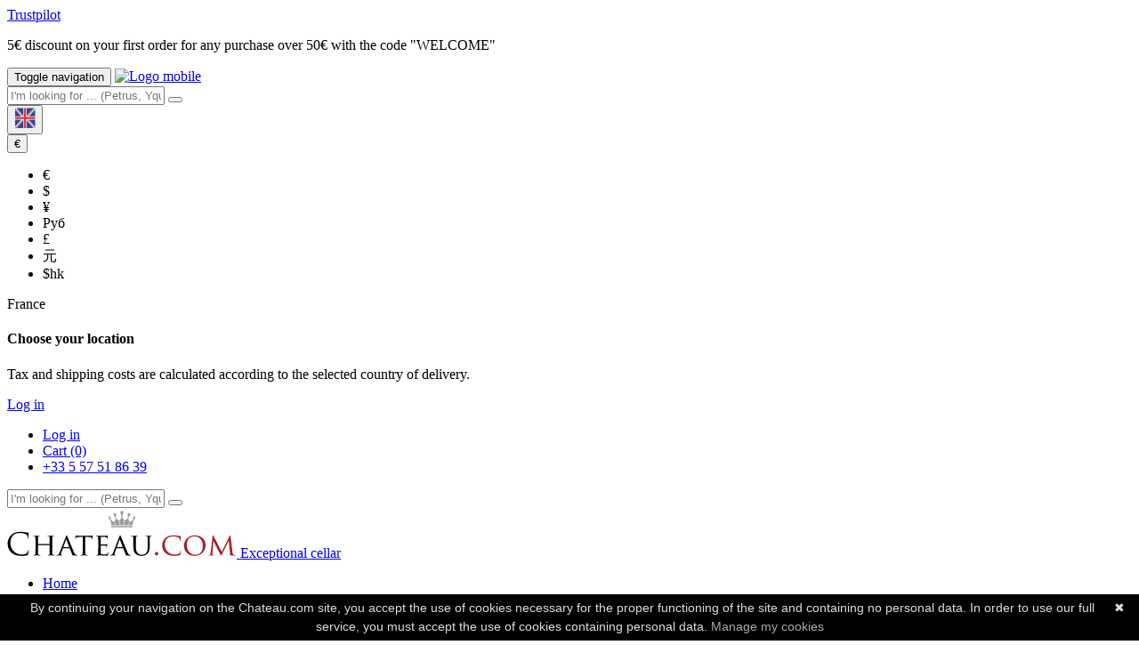

--- FILE ---
content_type: text/html; charset=UTF-8
request_url: https://www.chateau.com/all-bottles?region=bordeaux&appellation=st-emilion
body_size: 14978
content:
<!DOCTYPE html> <html lang="en"> <head> <meta charset="utf-8"> <meta http-equiv="X-UA-Compatible" content="IE=edge"> <meta name="viewport" content="width=device-width, initial-scale=1"> <meta name="theme-color" content="#AA1800"> <title>Bordeaux wine - Bordeaux Supérieur - Vintages from the Saint-Emilion appellation – Chateau.com</title>  <meta name="description" content="Chateau.com presents a wide selection of wines and rare spirits. Check out our selection of rare wines and alcohols among the greatest areas of France and the world on Chateau.com Chateau.com offers for sale one selection of Bordeaux wines containing a lot of great vintages! Land of wine, Bordeaux is an amazing vineyard, with very diverse wines. Experience the wine of Bordeaux on Chateau.com! Sale of wines from the Saint Emilion appellation. Selection of the best vintages from the Saint Emilion vineyard on Chateau.com. ">   <meta name="keywords" content="Chateau.com, All bottles, wines, alcohols, wine, alcohol, bordeaux wine, bordeaux wines, bordeaux supérieur, purchase wine, wine, wines, Saint Emilion, wines from the Saint Emilion appelation.">   <link href="/themes/compressed/responsive/includes/fonts/fonts.min.css" rel="stylesheet" type="text/css" media="all"> <link href="https://cdn.chateau.com/cache/css/716f1f03198aeae2eee1ae3fa1779907.css" rel="stylesheet" type="text/css" media="all">   <link rel="alternate" hreflang="zh" href="https://www.chateau.cn/all-bottles?region=bordeaux&appellation=st-emilion"/>  <link rel="alternate" hreflang="en" href="https://www.chateau.com/all-bottles?region=bordeaux&appellation=st-emilion"/>  <link rel="alternate" hreflang="fr" href="https://www.chateau.fr/tous-les-flacons?region=bordeaux&appellation=st-emilion"/>  <link rel="alternate" hreflang="ja" href="https://www.chateaucom.jp/all-bottles?region=bordeaux&appellation=st-emilion"/>  <link rel="alternate" hreflang="ko" href="https://www.chateau.kr/all-bottles?region=bordeaux&appellation=st-emilion"/>  <link rel="canonical" href="https://www.chateau.com/all-bottles"/>    <!--[if lt IE 9]><script src="https://oss.maxcdn.com/html5shiv/3.7.2/html5shiv.min.js"></script> <script src="https://oss.maxcdn.com/respond/1.4.2/respond.min.js"></script><![endif]-->  </head> <body>                <script type="text/javascript">
			var url_root = '/';
			var lang = {"table":"language","errors":{"status":true,"messages":[],"sqls":[]},"language_id":"2","domain_id":"2","language_code":"en","language_name":"English","language_path":"wine","language_extension":"com","language_title":"Exceptional cellar","language_sitename":"Chateau.com","language_breakingnews":"5\u20ac discount on your first order for any purchase over 50\u20ac with the code \"WELCOME\"","language_facebookcode":"en_GB","language_googlecode":"en","language_latin":"1","language_common":"1","language_default":"0","language_active":"1"};
		</script>  <div class="header-rating-mini"> <div class="trustpilot-widget" data-locale="en-GB" data-template-id="5613c9cde69ddc09340c6beb" data-businessunit-id="5ba4e9dfa4f3680001e40806" data-style-height="100%" data-style-width="100%" data-theme="light"><a href="https://uk.trustpilot.com/review/chateau.com" target="_blank" rel="noopener">Trustpilot</a></div> </div>    <div id="header-message"> <div class="container"> <p>5€ discount on your first order for any purchase over 50€ with the code "WELCOME"</p> </div> </div>  <nav class="navbar navbar-default"> <button type="button" class="navbar-toggle collapsed" data-toggle="collapse" data-target="#collapse-menu" aria-expanded="false"> <span class="sr-only">Toggle navigation</span> <span class="icon-bar"></span> <span class="icon-bar"></span> <span class="icon-bar"></span> </button> <a href="https://www.chateau.com/"><img id="logo-mobile" src="https://cdn.chateau.com/themes/compressed/responsive/includes/shared/logomobile.svg" alt="Logo mobile" loading="lazy" width="284" height="72"/></a> <div id="mobile-menu-searchbar-container"> <form action="/search" method="post" class="search-bar"> <input class="search-bar-input" type="text" autocomplete="off" name="searches" placeholder="I'm looking for ... (Petrus, Yquem, etc ...)" value=""> <button class="search-bar-button" type="submit"><i class="fa fa-search" aria-hidden="true"></i></button> <div class="search-suggestions none"> </div> </form> </div> <div class="clear"></div> <div class="collapse navbar-collapse" id="collapse-menu"> <div id="customer-and-settings"> <div class="container"> <div class="row"> <div class="col-xs-12 col-sm-9"> <div id="mobile-menu-scroll-list-container"> <div id="mobile-menu-scroll-list"> <div class="dropdown" id="select-language"> <button class="btn btn-secondary dropdown-toggle" type="button" id="dropdownMenuButton" data-toggle="dropdown" aria-haspopup="true" aria-expanded="false"> <img src="https://cdn.chateau.com/themes/compressed/responsive/modules/selectLanguage/images/en.png" loading="lazy" width="24" height="24"/> <i class="fa fa-caret-down" aria-hidden="true"></i> </button> <div class="dropdown-menu" aria-labelledby="dropdownMenuButton">  <a class="flag dropdown-item" id="lang_4" href="https://www.chateau.cn/all-bottles?region=bordeaux&appellation=st-emilion"></a>  <a class="flag dropdown-item" id="lang_2" href="https://www.chateau.com/all-bottles?region=bordeaux&appellation=st-emilion"></a>  <a class="flag dropdown-item" id="lang_1" href="https://www.chateau.fr/tous-les-flacons?region=bordeaux&appellation=st-emilion"></a>  <a class="flag dropdown-item" id="lang_5" href="https://www.chateaucom.jp/all-bottles?region=bordeaux&appellation=st-emilion"></a>  <a class="flag dropdown-item" id="lang_3" href="https://www.chateau.kr/all-bottles?region=bordeaux&appellation=st-emilion"></a>  </div> </div> <form id="set-currency" action="/all-bottles?region=bordeaux&appellation=st-emilion" method="post"> <input type="hidden" name="currency" value=""> </form> <div class="dropdown" id="select-currency"> <button class="btn btn-secondary dropdown-toggle" type="button" id="dropdownMenuButton" data-toggle="dropdown" aria-haspopup="true" aria-expanded="false"> <span>€</span> <i class="fa fa-caret-down" aria-hidden="true"></i> </button> <div class="dropdown-menu" aria-labelledby="dropdownMenuButton"> <ul>  <li id="currency_1" class=" selected"> <span>€</span> </li>  <li id="currency_2" class=""> <span>$</span> </li>  <li id="currency_3" class=""> <span>¥</span> </li>  <li id="currency_4" class=""> <span>Руб</span> </li>  <li id="currency_5" class=""> <span>£</span> </li>  <li id="currency_6" class=""> <span>元</span> </li>  <li id="currency_7" class=""> <span>$hk</span> </li>  </ul> </div> </div> <div class="dropdown" id="select-delivery"> <a class="dropdown-toggle" type="button" id="dropdownMenuButton" data-toggle="dropdown" aria-haspopup="true" aria-expanded="false"> <span> <i class="fa fa-map-marker" aria-hidden="true"></i>  France  </span> <i class="fa fa-caret-down" aria-hidden="true"></i> </a> <div class="dropdown-menu" aria-labelledby="dropdownMenuButton"> <h4>Choose your location</h4> <p> Tax and shipping costs are calculated according to the selected country of delivery. </p>  <a href="https://www.chateau.com/login" class="link"> <i class="fa fa-user" aria-hidden="true"></i> Log in </a>  </div> </div> </div> <div id="mobile-menu-scroll-list-gradient"></div> </div> <ul id="customer">   <li class="right-list"> <a href="https://www.chateau.com/login"><i class="fa fa-user" aria-hidden="true"></i><span>Log in</span></a> </li> <li class="right-list"> <a href="https://www.chateau.com/order/cartsummary"><i class="fa fa-shopping-basket" aria-hidden="true"></i><span>Cart (0)</span></a> </li>  <li id="phone"><a href="tel:+33557518639"><i class="fa fa-phone" aria-hidden="true"></i><span>+33 5 57 51 86 39</span></a></li> </ul> </div> <div class="col-xs-12 col-sm-3"> <div id="header-search-bar"> <form action="/search" method="post" class="search-bar"> <input class="search-bar-input" type="text" autocomplete="off" name="searches" placeholder="I'm looking for ... (Petrus, Yquem, etc ...)" value=""> <button class="search-bar-button" type="submit"><i class="fa fa-search" aria-hidden="true"></i></button> <div class="search-suggestions none"> </div> </form> </div> </div> </div> </div> </div> <div class="container"> <a href="https://www.chateau.com/" id="logo"> <img id="logo-computer" src="https://cdn.chateau.com/themes/compressed/responsive/includes/shared/logo.svg" alt="Logo" loading="lazy"/> <span id="subtitle">Exceptional cellar</span> </a> <div id="scroll-list-container"><ul class="nav navbar-nav scroll-list"><li class="scroll-item"><a class="direct-link" title="Home" href="https://www.chateau.com/"><i class="fa fa-home" aria-hidden="true"></i><span id="home-none">Home</span></a></li><li class="mega-dropdown scroll-item"><a role="button" id="dropSelections_bordeaux" class="dropSelections dropdown-toggle pointer" data-toggle="dropdown">Bordeaux<span class="caret"></span></a><ul class="dropdown-menu mega-dropdown-menu" role="menu" aria-labelledby="dropSelections_bordeaux"><li><div class="col-sm-12"><div class="row see-all-products"><div class="col-xs-12"><a href="https://www.chateau.com/all-bottles?region=bordeaux">See all Bordeaux</a></div></div><div class="col-sm-3"><ul><li><h3>Aoc</h3><div class="clear"></div></li><li><a href="https://www.chateau.com/all-bottles?appellation=bordeaux-aoc">Bordeaux (AOC)</a></li><li><a href="https://www.chateau.com/all-bottles?appellation=haut-medoc">Haut-Médoc</a></li><li><a href="https://www.chateau.com/all-bottles?appellation=margaux">Margaux</a></li><li><a href="https://www.chateau.com/all-bottles?appellation=pauillac">Pauillac</a></li><li><a href="https://www.chateau.com/all-bottles?appellation=pessac-leognan-graves">Pessac-Léognan / Graves</a></li><li><a href="https://www.chateau.com/all-bottles?appellation=pomerol">Pomerol</a></li><li><a href="https://www.chateau.com/all-bottles?appellation=st-emilion">Saint-Emilion</a></li><li><a href="https://www.chateau.com/all-bottles?appellation=st-estephe">Saint-Estephe</a></li><li><a href="https://www.chateau.com/all-bottles?appellation=st-julien">Saint-Julien</a></li><li><a href="https://www.chateau.com/all-bottles?appellation=sauternes">Sauternes</a></li><li><a class="see-all-filter" href="https://www.chateau.com/all-bottles?region=bordeaux">See all Bordeaux</a></li></ul></div><div class="col-sm-3"><ul><li><h3>Château / Owner</h3><div class="clear"></div></li><li><a href="https://www.chateau.com/chateau-cheval-blanc">Château Cheval Blanc</a></li><li><a href="https://www.chateau.com/chateau-d-yquem">Château d'Yquem</a></li><li><a href="https://www.chateau.com/chateau-haut-brion">Château Haut-Brion</a></li><li><a href="https://www.chateau.com/chateau-la-mission-haut-brion">Château La Mission Haut-Brion</a></li><li><a href="https://www.chateau.com/chateau-lafite-rothschild">Château Lafite Rothschild</a></li><li><a href="https://www.chateau.com/chateau-latour">Château Latour</a></li><li><a href="https://www.chateau.com/chateau-mouton-rothschild">Château Mouton Rothschild</a></li><li><a href="https://www.chateau.com/chateau-pavie">Château Pavie</a></li><li><a href="https://www.chateau.com/chateau-petrus">Pétrus</a></li><li><a class="see-all-filter" href="https://www.chateau.com/all-bottles?region=bordeaux">See all Bordeaux</a></li></ul></div><div class="col-sm-3"><ul><li><h3>Second wine</h3><div class="clear"></div></li><li><a href="https://www.chateau.com/all-bottles?second-wine=clementin-de-pape-clement">Clémentin de Pape Clément</a></li><li><a href="https://www.chateau.com/all-bottles?second-wine=chapelle-de-la-mission-haut-brion">La Chapelle de la Mission Haut-Brion</a></li><li><a href="https://www.chateau.com/all-bottles?second-wine=la-clarte-de-haut-brion">La Clarté de Haut Brion</a></li><li><a href="https://www.chateau.com/all-bottles?second-wine=le-carillon-de-rouget">Le Carillon de Rouget</a></li><li><a href="https://www.chateau.com/all-bottles?second-wine=clarence-de-haut-brion">Le Clarence de Haut-Brion</a></li><li><a href="https://www.chateau.com/all-bottles?second-wine=le-dragon-de-quintus">Le Dragon de Quintus</a></li><li><a href="https://www.chateau.com/all-bottles?second-wine=les-arums-de-lagrange">Les Arums de Lagrange</a></li><li><a href="https://www.chateau.com/all-bottles?second-wine=les-fiefs-de-lagrange">Les Fiefs de Lagrange</a></li><li><a href="https://www.chateau.com/all-bottles?second-wine=les-pagodes-de-cos">Les Pagodes de Cos</a></li><li><a class="see-all-filter" href="https://www.chateau.com/all-bottles?region=bordeaux">See all Bordeaux</a></li></ul></div><div class="col-sm-3"><ul><li><h3>Primeurs</h3><div class="clear"></div></li><li><a href="https://www.chateau.com/primeurs_Bourgneuf">Château Bourgneuf</a></li><li><a href="https://www.chateau.com/primeurs_chateau-cambon-la-pelouse">Château Cambon La Pelouse</a></li><li><a href="https://www.chateau.com/primeurs_chateau-clos-de-bouard">Château Clos de Boüard</a></li><li><a href="https://www.chateau.com/primeurs_chateau-clos-de-sarpe">Château Clos de Sarpe</a></li><li><a href="https://www.chateau.com/primeurs_cos-labory">Château Cos Labory</a></li><li><a href="https://www.chateau.com/primeurs_chateau-croque-michotte">Château Croque Michotte</a></li><li><a href="https://www.chateau.com/primeurs_chateau-de-carlmagnus">Château de Carlmagnus</a></li><li><a href="https://www.chateau.com/primeurs_chateau-de-la-riviere">Château de la Rivière</a></li><li><a href="https://www.chateau.com/primeurs_chateau-domeyne">Chateau Domeyne</a></li><li><a href="https://www.chateau.com/primeurs_chateau-fonbadet">Château Fonbadet</a></li><li><a class="see-all-filter" href="https://www.chateau.com/primeurs">See all Primeurs</a></li></ul></div></div></li></ul></li><li class="mega-dropdown scroll-item"><a role="button" id="dropSelections_burgundy" class="dropSelections dropdown-toggle pointer" data-toggle="dropdown">Burgundy<span class="caret"></span></a><ul class="dropdown-menu mega-dropdown-menu" role="menu" aria-labelledby="dropSelections_burgundy"><li><div class="col-sm-12"><div class="row see-all-products"><div class="col-xs-12"><a href="https://www.chateau.com/all-bottles?region=burgundy">See all Burgundy</a></div></div><div class="col-sm-6"><ul><li><h3>Aoc</h3><div class="clear"></div></li><li><a href="https://www.chateau.com/all-bottles?appellation=chablis">Chablis</a></li><li><a href="https://www.chateau.com/all-bottles?appellation=charmes-chambertin">Charmes-Chambertin</a></li><li><a href="https://www.chateau.com/all-bottles?appellation=chassagne-montrachet">Chassagne-Montrachet</a></li><li><a href="https://www.chateau.com/all-bottles?appellation=nuits-saint-georges">Nuits-Saint-Georges</a></li><li><a href="https://www.chateau.com/all-bottles?appellation=volnay">Volnay</a></li><li><a class="see-all-filter" href="https://www.chateau.com/all-bottles?region=burgundy">See all Burgundy</a></li></ul></div><div class="col-sm-6"><ul><li><h3>Château / Owner</h3><div class="clear"></div></li><li><a href="https://www.chateau.com/domaine-joseph-roty">Domaine Joseph Roty</a></li><li><a href="https://www.chateau.com/j-drouhin">Joseph Drouhin</a></li><li><a class="see-all-filter" href="https://www.chateau.com/all-bottles?region=burgundy">See all Burgundy</a></li></ul></div></div></li></ul></li><li class="mega-dropdown scroll-item"><a role="button" id="dropSelections_champagne" class="dropSelections dropdown-toggle pointer" data-toggle="dropdown">Champagne<span class="caret"></span></a><ul class="dropdown-menu mega-dropdown-menu" role="menu" aria-labelledby="dropSelections_champagne"><li><div class="col-sm-12"><div class="row see-all-products"><div class="col-xs-12"><a href="https://www.chateau.com/all-bottles?region=champagne">See all Champagne</a></div></div><div class="col-sm-3"><ul><li><h3>Château / Owner</h3><div class="clear"></div></li><li><a href="https://www.chateau.com/g-h-mumm">G.H Mumm</a></li><li><a href="https://www.chateau.com/l-roederer">Louis Roederer</a></li><li><a href="https://www.chateau.com/moet-chandon-lvmh">Moët & Chandon</a></li><li><a href="https://www.chateau.com/perrier-jouet">Perrier Jouët</a></li><li><a href="https://www.chateau.com/taittinger">Taittinger</a></li><li><a href="https://www.chateau.com/veuve-clicquot-ponsardin">Veuve Clicquot Ponsardin</a></li><li><a class="see-all-filter" href="https://www.chateau.com/all-bottles?region=champagne">See all Champagne</a></li></ul></div><div class="col-sm-3"><ul><li><h3>Cuvée</h3><div class="clear"></div></li><li><a href="https://www.chateau.com/all-bottles?cuvee=belle-epoque">Belle Epoque</a></li><li><a href="https://www.chateau.com/all-bottles?cuvee=carte-d-or">Carte d'Or</a></li><li><a href="https://www.chateau.com/all-bottles?cuvee=cristal">Cristal</a></li><li><a href="https://www.chateau.com/all-bottles?cuvee=rene-lalou">René Lalou</a></li><li><a class="see-all-filter" href="https://www.chateau.com/all-bottles?region=champagne">See all Champagne</a></li></ul></div><div class="col-sm-3"><ul><li><h3>Blanc de Blancs</h3><div class="clear"></div></li><li><a href="https://www.chateau.com/claude-cazals?grape=blanc-de-blancs">Claude Cazals</a></li><li><a href="https://www.chateau.com/comtes-de-dampierre?grape=blanc-de-blancs">Comtes de Dampierre</a></li><li><a href="https://www.chateau.com/de-venoge?grape=blanc-de-blancs">De Venoge</a></li><li><a href="https://www.chateau.com/diebolt-vallois?grape=blanc-de-blancs">Diebolt-Vallois</a></li><li><a href="https://www.chateau.com/franck-bonville?grape=blanc-de-blancs">Franck Bonville</a></li><li><a href="https://www.chateau.com/guy-charlemagne?grape=blanc-de-blancs">Guy Charlemagne</a></li><li><a href="https://www.chateau.com/larmandier-bernier?grape=blanc-de-blancs">Larmandier-Bernier</a></li><li><a href="https://www.chateau.com/piper-heidsieck?grape=blanc-de-blancs">Piper Heidsieck</a></li><li><a class="see-all-filter" href="https://www.chateau.com/all-bottles?grape=blanc-de-blancs">See all Blanc de Blancs</a></li></ul></div><div class="col-sm-3"><ul><li><h3>Rosé</h3><div class="clear"></div></li><li><a href="https://www.chateau.com/charles-heidsieck?color=rose">Charles Heidsieck</a></li><li><a href="https://www.chateau.com/perrier-jouet?color=rose">Perrier Jouët</a></li><li><a href="https://www.chateau.com/taittinger?color=rose">Taittinger</a></li><li><a href="https://www.chateau.com/veuve-clicquot-ponsardin?color=rose">Veuve Clicquot Ponsardin</a></li><li><a class="see-all-filter" href="https://www.chateau.com/all-bottles?color=rose">See all Rosé</a></li></ul></div></div></li></ul></li><li class="mega-dropdown scroll-item"><a role="button" id="dropSelections_other-regions" class="dropSelections dropdown-toggle pointer" data-toggle="dropdown">Other regions<span class="caret"></span></a><ul class="dropdown-menu mega-dropdown-menu" role="menu" aria-labelledby="dropSelections_other-regions"><li><div class="col-sm-12"><div class="row menu-title"><div class="col-xs-12"><span>Other regions</span></div></div><div class="col-sm-6"><ul><li><h3>Alsace</h3><div class="clear"></div></li><li><a href="https://www.chateau.com/seppi-landmann">Seppi Landmann</a></li><li><a class="see-all-filter" href="https://www.chateau.com/all-bottles?region=alsace">See all Alsace</a></li></ul></div><div class="col-sm-6"><ul><li><h3>Languedoc</h3><div class="clear"></div></li><li><a href="https://www.chateau.com/mas-de-daumas-gassac">Mas de Daumas Gassac</a></li><li><a class="see-all-filter" href="https://www.chateau.com/all-bottles?region=languedoc">See all Languedoc</a></li></ul></div></div></li></ul></li><li class="mega-dropdown scroll-item"><a role="button" id="dropSelections_world-wines" class="dropSelections dropdown-toggle pointer" data-toggle="dropdown">World wines<span class="caret"></span></a><ul class="dropdown-menu mega-dropdown-menu" role="menu" aria-labelledby="dropSelections_world-wines"><li><div class="col-sm-12"><div class="row menu-title"><div class="col-xs-12"><span>World wines</span></div></div><div class="col-sm-6"><ul><li><h3>Château / Owner</h3><div class="clear"></div></li><li><a href="https://www.chateau.com/bonny-doon">Bonny Doon</a></li><li><a href="https://www.chateau.com/shafer">Shafer</a></li><li><a href="https://www.chateau.com/vega-sicilia">Vega Sicilia</a></li><li><a class="see-all-filter" href="https://www.chateau.com/world-wines">See all World wines</a></li></ul></div><div class="col-sm-6"><ul><li><h3>Country</h3><div class="clear"></div></li><li><a href="https://www.chateau.com/all-bottles?country=hungary">Hungary</a></li><li><a href="https://www.chateau.com/all-bottles?country=spain">Spain</a></li><li><a href="https://www.chateau.com/all-bottles?country=united-states">United States</a></li><li><a class="see-all-filter" href="https://www.chateau.com/world-wines">See all World wines</a></li></ul></div></div></li></ul></li><li class="mega-dropdown scroll-item"><a role="button" id="dropSelections_alcohols" class="dropSelections dropdown-toggle pointer" data-toggle="dropdown">Spirits<span class="caret"></span></a><ul class="dropdown-menu mega-dropdown-menu" role="menu" aria-labelledby="dropSelections_alcohols"><li><div class="col-sm-12"><div class="row see-all-products"><div class="col-xs-12"><a href="https://www.chateau.com/alcohols">See all Spirits</a></div></div><div class="col-sm-6"><ul><li><h3>Château / Owner</h3><div class="clear"></div></li><li><a href="https://www.chateau.com/ae-dor">A.E. DOR</a></li><li><a href="https://www.chateau.com/benedictine-sa">Benedictine SA</a></li><li><a class="see-all-filter" href="https://www.chateau.com/alcohols">See all Spirits</a></li></ul></div><div class="col-sm-6"><ul><li><h3>Alcohols</h3><div class="clear"></div></li><li><a href="https://www.chateau.com/all-bottles?alcohol=benedictine">Bénédictine</a></li><li><a href="https://www.chateau.com/all-bottles?alcohol=cognac">Cognac</a></li><li><a href="https://www.chateau.com/all-bottles?alcohol=gin">Gin</a></li><li><a href="https://www.chateau.com/all-bottles?alcohol=liqueur-alcohol">Liqueur</a></li><li><a href="https://www.chateau.com/all-bottles?alcohol=pastis">Pastis</a></li><li><a href="https://www.chateau.com/all-bottles?alcohol=rhum">Rhum</a></li><li><a href="https://www.chateau.com/all-bottles?alcohol=triple-sec-curacao">Triple Sec Curaçao</a></li><li><a href="https://www.chateau.com/all-bottles?alcohol=whisky">Whisky</a></li><li><a class="see-all-filter" href="https://www.chateau.com/alcohols">See all Spirits</a></li></ul></div></div></li></ul></li><li class="scroll-item"><a class="direct-link" title="Primeurs" href="https://www.chateau.com/primeurs">Primeurs</a></li><li class="scroll-item"><a title="Organic wines" role="button" class="direct-link vins-bio" href="https://www.chateau.com/organic-wines"><i class="fa fa-envira" aria-hidden="true"></i>Organic wines</a></li></ul><div id="gradient"></div></div> <div id="mobile-only"> <div id="mobile-menu-help"> <p> Need help? <br> <a href="tel:+33557518639"><i class="fa fa-phone" aria-hidden="true"></i> +33 5 57 51 86 39</a> </p> </div> </div> </div> </div> </nav>  <div id="body-content"> <div class="container"> <div id="listing-page"> <div class="row"> <script type="application/ld+json">
{
  "@context": "https://schema.org",
  "@type": "BreadcrumbList",
    "itemListElement": [
                {
            "@type": "ListItem",
            "position": 1,
            "name": "All bottles",
            "item": "https://www.chateau.com/all-bottles"
          }
          ,                    {
            "@type": "ListItem",
            "position": 2,
            "name": "Bordeaux",
            "item": "https://www.chateau.com/all-bottles?region=bordeaux"
          }
          ,                    {
            "@type": "ListItem",
            "position": 3,
            "name": "Saint-Emilion",
            "item": "https://www.chateau.com/all-bottles?region=bordeaux&appellation=st-emilion"
          }
                        ]
}
</script>  <ul id="breadcrumb" class="col-xs-12 col-sm-9">  <li> <a href="https://www.chateau.com/all-bottles"> <span>All bottles</span> </a> </li>  <li> <a href="https://www.chateau.com/all-bottles?region=bordeaux"> <span>Bordeaux</span> </a> </li>  <li> <a href="https://www.chateau.com/all-bottles?region=bordeaux&appellation=st-emilion"> <span>Saint-Emilion</span> </a> </li>  </ul> <p id="number-of-references" class="col-xs-12 col-sm-3"> 73 reference(s) found </p> <h1 class="col-xs-12"> Bordeaux Saint-Emilion </h1> </div> <script type="text/javascript">
	var readText = '<img src="[data-uri]" loading="lazy" />';
	var closeText = '<img src="[data-uri]" loading="lazy" />';
</script> <div id="descs"> <ul>   <li class="line"> <p itemprop="description">   Having many great vintages, Bordeaux is a land of wine! Historic site of Bordeaux wine production, the Gironde department in Aquitaine is known for its internationally renowned vintages. <br/>
It groups together many Appellations of Controlled Origin such as Médoc, Graves or Bordeaux Supérieur. Many great wines, including <a href="https://www.chateau.com/all-bottles?appellation=pomerol">Pomerol</a> (<a href="https://www.chateau.com/chateau-petrus">Pétrus</a>), <a href="https://www.chateau.com/all-bottles?appellation=st-emilion">Saint Emilion</a> (<a href="https://www.chateau.com/chateau-cheval-blanc">Cheval Blanc</a>), <a href="https://www.chateau.com/all-bottles?appellation=sauternes">Sauternes</a> (<a href="https://www.chateau.com/chateau-d-yquem">Château d’Yquem</a>) ou bien encore (<a href="https://www.chateau.com/all-bottles?appellation=pauillac">Pauillac</a> par exemple <a href="https://www.chateau.com/chateau-latour">Latour</a>, Lafite, <a href="https://www.chateau.com/chateau-mouton-rothschild">Mouton Rothschild</a>)  have built the reputation of Bordeaux wines. In addition to the local appellations, it also includes regional appellations such as Bordeaux Supérieur. The superior Bordeaux, moreover, has the particularity of being composed of grapes from old vines. Its wine is necessarily matured for more than nine months.
<br/>
Although this is not the only reason for the important viticulture in this area of the South-West, it benefits from climatic conditions and the diversity of soil texture, which make the quality of Bordeaux wines. However, the reason for the establishment of the wine trade in this region is above all very ancient and historical. 
The origins of the Bordeaux vineyard go back to the 1st century, when the vines began to be planted; but it is mainly in the Middle Ages that trade around Bordeaux wine developed, due to the rise of navigation and rivers facilitating it in this region. 
<br/>
The last notable vintage, 2009 was particularly successful for the Bordeaux wine as a whole. It has left its mark on the minds of amateurs with its quality and taste, whether white or red. 
<br/>
Bordeaux wines are renowned all over the world for their incomparable aromas. Its grands crus are made up of a judicious blend of grape varieties characteristic of the region's wines: Cabernet Sauvignon, Merlot Noir, Cabernet Franc, Malbec, Petit Verdot, and Carmenère, for the red; Sauvignon, Muscadelle, and Sémillon for the white. Other accessory grape varieties are also used for white wines, but in limited quantities: Ugni Blanc, Ondenc, Merlot Blanc and Colombard. </li>   </ul> <div id="gradient-desc"></div> </div> <div class="clear"></div> <div class="row" id="reinsurance-banner"> <div class="col-xs-6 col-sm-3 col-md-3"> <img src="https://cdn.chateau.com/themes/compressed/responsive/modules/listingHeader/images/credit-card.svg" loading="lazy"/> <p> Site and payments secured<br><span>by Let's Encrypt</span> </p> </div> <div class="col-xs-6 col-sm-3 col-md-3"> <img src="https://cdn.chateau.com/themes/compressed/responsive/modules/listingHeader/images/box.svg" loading="lazy"/> <p> Secure delivery<br><span>between 3 and 10 working days</span> </p> </div> <div class="col-xs-6 col-sm-3 col-md-3 display-none"> <img src="https://cdn.chateau.com/themes/compressed/responsive/modules/listingHeader/images/wine.svg" loading="lazy"/> <p> Authenticity guaranteed<br><span>Products 100% expertises</span> </p> </div> <div class="col-xs-6 col-sm-3 col-md-3 display-none"> <img src="https://cdn.chateau.com/themes/compressed/responsive/modules/listingHeader/images/call.svg" loading="lazy"/> <p> Personalized advice<br><span> +33 5 57 51 86 39</span> </p> </div> </div> <div class="row"> <div class="col-xs-12 col-md-3"> <form method="post" action="/all-bottles?region=bordeaux&appellation=st-emilion"> <input type="hidden" name="sort" value=""/>  <input type="hidden" name="minprice" value=""/> <input type="hidden" name="maxprice" value=""/>   <select name="listing" class="select-display"> <option value="listing" selected>Detailed display</option> <option value="small">Simplified display</option> </select> </form> <form method="get" action="/all-bottles">      <input type="hidden" name="region" value="bordeaux"/>  <input type="hidden" name="appellation" value="st-emilion"/>  <select name="sort" id="select-sort"> <option value="isnew-desc" selected>New products</option> <option value="product_price-asc">Ascending prices</option> <option value="product_price-desc">Decreasing prices</option> <option value="product_name-asc">Name from A to Z</option> <option value="product_name-desc">Name from Z to A</option> <option value="vintage-asc">Ascending vintages</option> <option value="vintage-desc">Decreasing vintages</option> </select> </form> </div>  <div class="col-xs-12 col-sm-6 col-md-5 direct-check"> <a href="https://www.chateau.com/all-bottles?region=bordeaux&appellation=st-emilion&stream=0"><i class="fa fa-check" aria-hidden="true"></i> View products available from our partners</a> <div class="clear"></div> </div>  <ul class="pagination">       <li><span>1</span></li>     <li><a href="/all-bottles?region=bordeaux&appellation=st-emilion&p=2">2</a></li>    <li><a href="/all-bottles?region=bordeaux&appellation=st-emilion&p=3">3</a></li>      <li>...</li>  <li><a href="/all-bottles?region=bordeaux&appellation=st-emilion&p=8">8</a></li>   <li><a href="/all-bottles?region=bordeaux&appellation=st-emilion&p=2">Next</a></li>  </ul> </div> <div class="row"> <div id="filters" class="col-xs-12 col-md-3"><div class=""><div class="panel-group" id="accordion" role="tablist" aria-multiselectable="true"><div class="panel"><div class="visible-xs visible-sm"><p><button id="show-filters" data-parent="#accordion" class="btn btn-primary btn-lg btn-block" type="button" data-toggle="collapse" data-target="#filters-collapse" aria-expanded="false" aria-controls="filters-collapse"><i class="fa fa-filter" aria-hidden="true"></i>Filters</button></p></div><div id="filters-collapse" class="div-collapse collapse in"><ul id="selected-filters-list"><li class="selected-filter"><a href="https://www.chateau.com/all-bottles?appellation=st-emilion"><i class="fa fa-times" aria-hidden="true"></i>&nbsp;Bordeaux</a></li><li class="selected-filter"><a href="https://www.chateau.com/all-bottles?region=bordeaux"><i class="fa fa-times" aria-hidden="true"></i>&nbsp;Saint-Emilion</a></li></ul><div class="clear"></div><div class="panel-group" id="accordion-price" role="tablist" aria-multiselectable="true"><div class="panel panel-default"><div class="panel-heading" role="tab" id="heading-price"><h3 class="panel-title" id="first-panel"><a role="button" data-toggle="collapse" data-parent="#accordion-price" href="#collapse-price" aria-expanded="true" aria-controls="collapse-price"><i class="fa fa-circle" aria-hidden="true"></i>Price<i class="fa fa-angle-up" aria-hidden="true"></i></a></h3></div><div id="collapse-price" class="panel-collapse collapse in" role="tabpanel" aria-labelledby="heading-price"><div class="panel-body"><form method="GET"><div class="price-pan"><ul><li><input type="hidden" name="sort" value=""/><label>From</label><input type="text" id="minprice" name="minprice" value="18" class="price"/><label>to</label><input type="text" id="maxprice" name="maxprice" value="13416" class="price"/><span>€</span><button type="submit" id="setprice">OK</button><input type="hidden" name="region" value="bordeaux"/><input type="hidden" name="appellation" value="st-emilion"/></li></ul></div></form></div></div></div></div><div class="panel-group" id="accordion-region" role="tablist" aria-multiselectable="true"><div class="panel panel-default"><div class="panel-heading" role="tab" id="heading-region"><h3 class="panel-title"><a role="button" data-parent="#accordion-region" aria-expanded="true" aria-controls="collapse-region"><i class="fa fa-circle" aria-hidden="true"></i>Region</a></h3></div><div id="collapse-region" class="panel-collapse " role="tabpanel" aria-labelledby="heading-region"><div class="panel-body"><div class="scroll-pane"><ul class="filters-list"><li class="type-list "><a class="selected" href="https://www.chateau.com/all-bottles?appellation=st-emilion"><i class="fa fa-check" aria-hidden="true"></i>Bordeaux</a><span class="product-number">(73)</span><div class="clear"></div></li></ul></div></div></div></div></div><div class="panel-group" id="accordion-appellation" role="tablist" aria-multiselectable="true"><div class="panel panel-default"><div class="panel-heading" role="tab" id="heading-appellation"><h3 class="panel-title"><a role="button" data-parent="#accordion-appellation" aria-expanded="true" aria-controls="collapse-appellation"><i class="fa fa-circle" aria-hidden="true"></i>Aoc</a></h3></div><div id="collapse-appellation" class="panel-collapse " role="tabpanel" aria-labelledby="heading-appellation"><div class="panel-body"><div class="scroll-pane"><ul class="filters-list"><li class="type-list "><a class="selected" href="https://www.chateau.com/all-bottles?region=bordeaux"><i class="fa fa-check" aria-hidden="true"></i>Saint-Emilion</a><span class="product-number">(73)</span><div class="clear"></div></li></ul></div></div></div></div></div><div class="panel-group" id="accordion-owner" role="tablist" aria-multiselectable="true"><div class="panel panel-default"><div class="panel-heading" role="tab" id="heading-owner"><h3 class="panel-title"><a role="button" data-toggle="collapse" data-parent="#accordion-owner" href="#collapse-owner" aria-expanded="true" aria-controls="collapse-owner"><i class="fa fa-circle" aria-hidden="true"></i>Château / Owner<i class="fa fa-angle-up" aria-hidden="true"></i></a></h3></div><div id="collapse-owner" class="panel-collapse collapse in" role="tabpanel" aria-labelledby="heading-owner"><div class="panel-body"><div class="scroll-pane"><ul class="filters-list"><li class="type-list "><a class="not-selected" href="https://www.chateau.com/balestard-la-tonnelle?region=bordeaux&appellation=st-emilion"><i class="fa fa-square-o" aria-hidden="true"></i>Château Balestard La Tonnelle</a><span class="product-number">(1)</span><div class="clear"></div></li><li class="type-list "><a class="not-selected" href="https://www.chateau.com/barde-haut?region=bordeaux&appellation=st-emilion"><i class="fa fa-square-o" aria-hidden="true"></i>Château Barde-Haut</a><span class="product-number">(5)</span><div class="clear"></div></li><li class="type-list "><a class="not-selected" href="https://www.chateau.com/beausejour-duffau-lagarrosse?region=bordeaux&appellation=st-emilion"><i class="fa fa-square-o" aria-hidden="true"></i>Château Beauséjour Duffau Lagarrosse</a><span class="product-number">(3)</span><div class="clear"></div></li><li class="type-list "><a class="not-selected" href="https://www.chateau.com/chateau-canon-la-gaffeliere?region=bordeaux&appellation=st-emilion"><i class="fa fa-square-o" aria-hidden="true"></i>Château Canon-La-Gaffelière</a><span class="product-number">(3)</span><div class="clear"></div></li><li class="type-list "><a class="not-selected" href="https://www.chateau.com/chateau-cheval-blanc?region=bordeaux&appellation=st-emilion"><i class="fa fa-square-o" aria-hidden="true"></i>Château Cheval Blanc</a><span class="product-number">(4)</span><div class="clear"></div></li><li class="type-list "><a class="not-selected" href="https://www.chateau.com/chateau-clos-de-sarpe?region=bordeaux&appellation=st-emilion"><i class="fa fa-square-o" aria-hidden="true"></i>Château Clos de Sarpe</a><span class="product-number">(9)</span><div class="clear"></div></li><li class="type-list "><a class="not-selected" href="https://www.chateau.com/chateau-croque-michotte?region=bordeaux&appellation=st-emilion"><i class="fa fa-square-o" aria-hidden="true"></i>Château Croque Michotte</a><span class="product-number">(1)</span><div class="clear"></div></li><li class="type-list "><a class="not-selected" href="https://www.chateau.com/chateau-de-candale?region=bordeaux&appellation=st-emilion"><i class="fa fa-square-o" aria-hidden="true"></i>Chateau de Candale</a><span class="product-number">(1)</span><div class="clear"></div></li><li class="type-list "><a class="not-selected" href="https://www.chateau.com/chateau-de-ferrand?region=bordeaux&appellation=st-emilion"><i class="fa fa-square-o" aria-hidden="true"></i>Château de Ferrand</a><span class="product-number">(4)</span><div class="clear"></div></li><li class="type-list "><a class="not-selected" href="https://www.chateau.com/faugeres?region=bordeaux&appellation=st-emilion"><i class="fa fa-square-o" aria-hidden="true"></i>Château Faugères</a><span class="product-number">(1)</span><div class="clear"></div></li><li class="type-list "><a class="not-selected" href="https://www.chateau.com/figeac?region=bordeaux&appellation=st-emilion"><i class="fa fa-square-o" aria-hidden="true"></i>Château Figeac</a><span class="product-number">(1)</span><div class="clear"></div></li><li class="type-list "><a class="not-selected" href="https://www.chateau.com/chateau-fonroque?region=bordeaux&appellation=st-emilion"><i class="fa fa-square-o" aria-hidden="true"></i>Château Fonroque</a><span class="product-number">(1)</span><div class="clear"></div></li><li class="type-list "><a class="not-selected" href="https://www.chateau.com/chateau-gracia?region=bordeaux&appellation=st-emilion"><i class="fa fa-square-o" aria-hidden="true"></i>Château Gracia</a><span class="product-number">(2)</span><div class="clear"></div></li><li class="type-list "><a class="not-selected" href="https://www.chateau.com/haut-sarpe?region=bordeaux&appellation=st-emilion"><i class="fa fa-square-o" aria-hidden="true"></i>Château Haut Sarpe</a><span class="product-number">(1)</span><div class="clear"></div></li><li class="type-list "><a class="not-selected" href="https://www.chateau.com/la-couspaude?region=bordeaux&appellation=st-emilion"><i class="fa fa-square-o" aria-hidden="true"></i>Château La Couspaude</a><span class="product-number">(1)</span><div class="clear"></div></li><li class="type-list "><a class="not-selected" href="https://www.chateau.com/la-dominique?region=bordeaux&appellation=st-emilion"><i class="fa fa-square-o" aria-hidden="true"></i>Château La Dominique</a><span class="product-number">(3)</span><div class="clear"></div></li><li class="type-list "><a class="not-selected" href="https://www.chateau.com/chateau-la-fleur?region=bordeaux&appellation=st-emilion"><i class="fa fa-square-o" aria-hidden="true"></i>Château La Fleur</a><span class="product-number">(3)</span><div class="clear"></div></li><li class="type-list "><a class="not-selected" href="https://www.chateau.com/chateau-la-pointe-bouquey?region=bordeaux&appellation=st-emilion"><i class="fa fa-square-o" aria-hidden="true"></i>Chateau La Pointe Bouquey</a><span class="product-number">(1)</span><div class="clear"></div></li><li class="type-list "><a class="not-selected" href="https://www.chateau.com/chateau-larcis-ducasse?region=bordeaux&appellation=st-emilion"><i class="fa fa-square-o" aria-hidden="true"></i>Château Larcis Ducasse</a><span class="product-number">(1)</span><div class="clear"></div></li><li class="type-list "><a class="not-selected" href="https://www.chateau.com/chateau-larmande?region=bordeaux&appellation=st-emilion"><i class="fa fa-square-o" aria-hidden="true"></i>Château Larmande</a><span class="product-number">(1)</span><div class="clear"></div></li><li class="type-list "><a class="not-selected" href="https://www.chateau.com/chateau-pavie?region=bordeaux&appellation=st-emilion"><i class="fa fa-square-o" aria-hidden="true"></i>Château Pavie</a><span class="product-number">(2)</span><div class="clear"></div></li><li class="type-list "><a class="not-selected" href="https://www.chateau.com/chateau-poesia?region=bordeaux&appellation=st-emilion"><i class="fa fa-square-o" aria-hidden="true"></i>Château Poesia</a><span class="product-number">(6)</span><div class="clear"></div></li><li class="type-list "><a class="not-selected" href="https://www.chateau.com/chateau-quinault-l-enclos?region=bordeaux&appellation=st-emilion"><i class="fa fa-square-o" aria-hidden="true"></i>Château Quinault L'Enclos</a><span class="product-number">(5)</span><div class="clear"></div></li><li class="type-list "><a class="not-selected" href="https://www.chateau.com/chateau-quintus?region=bordeaux&appellation=st-emilion"><i class="fa fa-square-o" aria-hidden="true"></i>Chateau Quintus</a><span class="product-number">(4)</span><div class="clear"></div></li><li class="type-list "><a class="not-selected" href="https://www.chateau.com/chateau-saint-georges-cote-pavie?region=bordeaux&appellation=st-emilion"><i class="fa fa-square-o" aria-hidden="true"></i>Château Saint-Georges (Côte Pavie)</a><span class="product-number">(4)</span><div class="clear"></div></li><li class="type-list "><a class="not-selected" href="https://www.chateau.com/chateau-soutard?region=bordeaux&appellation=st-emilion"><i class="fa fa-square-o" aria-hidden="true"></i>Château Soutard</a><span class="product-number">(2)</span><div class="clear"></div></li><li class="type-list "><a class="not-selected" href="https://www.chateau.com/valandraud?region=bordeaux&appellation=st-emilion"><i class="fa fa-square-o" aria-hidden="true"></i>Château Valandraud</a><span class="product-number">(3)</span><div class="clear"></div></li></ul></div></div></div></div></div><div class="panel-group" id="accordion-second-wine" role="tablist" aria-multiselectable="true"><div class="panel panel-default"><div class="panel-heading" role="tab" id="heading-second-wine"><h3 class="panel-title"><a role="button" data-parent="#accordion-second-wine" aria-expanded="true" aria-controls="collapse-second-wine"><i class="fa fa-circle" aria-hidden="true"></i>Second wine</a></h3></div><div id="collapse-second-wine" class="panel-collapse " role="tabpanel" aria-labelledby="heading-second-wine"><div class="panel-body"><div class="scroll-pane"><ul class="filters-list"><li class="type-list no-scroll"><a class="not-selected" href="https://www.chateau.com/all-bottles?region=bordeaux&appellation=st-emilion&second-wine=le-dragon-de-quintus"><i class="fa fa-square-o" aria-hidden="true"></i>Le Dragon de Quintus</a><span class="product-number">(2)</span><div class="clear"></div></li></ul></div></div></div></div></div><div class="panel-group" id="accordion-cuvee" role="tablist" aria-multiselectable="true"><div class="panel panel-default"><div class="panel-heading" role="tab" id="heading-cuvee"><h3 class="panel-title"><a role="button" data-parent="#accordion-cuvee" aria-expanded="true" aria-controls="collapse-cuvee"><i class="fa fa-circle" aria-hidden="true"></i>Cuvée</a></h3></div><div id="collapse-cuvee" class="panel-collapse " role="tabpanel" aria-labelledby="heading-cuvee"><div class="panel-body"><div class="scroll-pane"><ul class="filters-list"><li class="type-list no-scroll"><a class="not-selected" href="https://www.chateau.com/all-bottles?region=bordeaux&appellation=st-emilion&cuvee=peby"><i class="fa fa-square-o" aria-hidden="true"></i>Péby</a><span class="product-number">(1)</span><div class="clear"></div></li></ul></div></div></div></div></div><div class="panel-group" id="accordion-vintage" role="tablist" aria-multiselectable="true"><div class="panel panel-default"><div class="panel-heading" role="tab" id="heading-vintage"><h3 class="panel-title"><a role="button" data-toggle="collapse" data-parent="#accordion-vintage" href="#collapse-vintage" aria-expanded="true" aria-controls="collapse-vintage"><i class="fa fa-circle" aria-hidden="true"></i>Vintage<i class="fa fa-angle-up" aria-hidden="true"></i></a></h3></div><div id="collapse-vintage" class="panel-collapse collapse in" role="tabpanel" aria-labelledby="heading-vintage"><div class="panel-body"><div class="scroll-pane"><ul class="filters-list"><li class="type-list "><a class="not-selected" href="https://www.chateau.com/all-bottles?region=bordeaux&appellation=st-emilion&vintage=1964"><i class="fa fa-square-o" aria-hidden="true"></i>1964</a><span class="product-number">(1)</span><div class="clear"></div></li><li class="type-list "><a class="not-selected" href="https://www.chateau.com/all-bottles?region=bordeaux&appellation=st-emilion&vintage=1966"><i class="fa fa-square-o" aria-hidden="true"></i>1966</a><span class="product-number">(1)</span><div class="clear"></div></li><li class="type-list "><a class="not-selected" href="https://www.chateau.com/all-bottles?region=bordeaux&appellation=st-emilion&vintage=2000"><i class="fa fa-square-o" aria-hidden="true"></i>2000</a><span class="product-number">(1)</span><div class="clear"></div></li><li class="type-list "><a class="not-selected" href="https://www.chateau.com/all-bottles?region=bordeaux&appellation=st-emilion&vintage=2009"><i class="fa fa-square-o" aria-hidden="true"></i>2009</a><span class="product-number">(1)</span><div class="clear"></div></li><li class="type-list "><a class="not-selected" href="https://www.chateau.com/all-bottles?region=bordeaux&appellation=st-emilion&vintage=2014"><i class="fa fa-square-o" aria-hidden="true"></i>2014</a><span class="product-number">(1)</span><div class="clear"></div></li><li class="type-list "><a class="not-selected" href="https://www.chateau.com/all-bottles?region=bordeaux&appellation=st-emilion&vintage=2015"><i class="fa fa-square-o" aria-hidden="true"></i>2015</a><span class="product-number">(4)</span><div class="clear"></div></li><li class="type-list "><a class="not-selected" href="https://www.chateau.com/all-bottles?region=bordeaux&appellation=st-emilion&vintage=2016"><i class="fa fa-square-o" aria-hidden="true"></i>2016</a><span class="product-number">(6)</span><div class="clear"></div></li><li class="type-list "><a class="not-selected" href="https://www.chateau.com/all-bottles?region=bordeaux&appellation=st-emilion&vintage=2017"><i class="fa fa-square-o" aria-hidden="true"></i>2017</a><span class="product-number">(13)</span><div class="clear"></div></li><li class="type-list "><a class="not-selected" href="https://www.chateau.com/all-bottles?region=bordeaux&appellation=st-emilion&vintage=2018"><i class="fa fa-square-o" aria-hidden="true"></i>2018</a><span class="product-number">(8)</span><div class="clear"></div></li><li class="type-list "><a class="not-selected" href="https://www.chateau.com/all-bottles?region=bordeaux&appellation=st-emilion&vintage=2019"><i class="fa fa-square-o" aria-hidden="true"></i>2019</a><span class="product-number">(7)</span><div class="clear"></div></li><li class="type-list "><a class="not-selected" href="https://www.chateau.com/all-bottles?region=bordeaux&appellation=st-emilion&vintage=2020"><i class="fa fa-square-o" aria-hidden="true"></i>2020</a><span class="product-number">(17)</span><div class="clear"></div></li><li class="type-list "><a class="not-selected" href="https://www.chateau.com/all-bottles?region=bordeaux&appellation=st-emilion&vintage=2021"><i class="fa fa-square-o" aria-hidden="true"></i>2021</a><span class="product-number">(13)</span><div class="clear"></div></li></ul></div></div></div></div></div><div class="panel-group" id="accordion-color" role="tablist" aria-multiselectable="true"><div class="panel panel-default"><div class="panel-heading" role="tab" id="heading-color"><h3 class="panel-title"><a role="button" data-parent="#accordion-color" aria-expanded="true" aria-controls="collapse-color"><i class="fa fa-circle" aria-hidden="true"></i>Color</a></h3></div><div id="collapse-color" class="panel-collapse " role="tabpanel" aria-labelledby="heading-color"><div class="panel-body"><div class="scroll-pane"><ul class="filters-list"><li class="type-list no-scroll"><a class="not-selected" href="https://www.chateau.com/all-bottles?region=bordeaux&appellation=st-emilion&color=red"><i class="fa fa-square-o" aria-hidden="true"></i>Red</a><span class="product-number">(73)</span><div class="clear"></div></li></ul></div></div></div></div></div><div class="panel-group" id="accordion-format" role="tablist" aria-multiselectable="true"><div class="panel panel-default"><div class="panel-heading" role="tab" id="heading-format"><h3 class="panel-title"><a role="button" data-toggle="collapse" data-parent="#accordion-format" href="#collapse-format" aria-expanded="true" aria-controls="collapse-format"><i class="fa fa-circle" aria-hidden="true"></i>Size<i class="fa fa-angle-up" aria-hidden="true"></i></a></h3></div><div id="collapse-format" class="panel-collapse collapse in" role="tabpanel" aria-labelledby="heading-format"><div class="panel-body"><div class="scroll-pane"><ul class="filters-list"><li class="type-list "><a class="not-selected" href="https://www.chateau.com/all-bottles?region=bordeaux&appellation=st-emilion&format=bottle-75cl"><i class="fa fa-square-o" aria-hidden="true"></i>Bottle (75cl)</a><span class="product-number">(53)</span><div class="clear"></div></li><li class="type-list "><a class="not-selected" href="https://www.chateau.com/all-bottles?region=bordeaux&appellation=st-emilion&format=magnum-150cl"><i class="fa fa-square-o" aria-hidden="true"></i>Magnum (150cl)</a><span class="product-number">(9)</span><div class="clear"></div></li><li class="type-list "><a class="not-selected" href="https://www.chateau.com/all-bottles?region=bordeaux&appellation=st-emilion&format=OWC-3x150cl"><i class="fa fa-square-o" aria-hidden="true"></i>Original wooden case of 3 magnums (3x150cl)</a><span class="product-number">(2)</span><div class="clear"></div></li><li class="type-list "><a class="not-selected" href="https://www.chateau.com/all-bottles?region=bordeaux&appellation=st-emilion&format=original-wooden-case-of-one-balthazar-1x1200cl"><i class="fa fa-square-o" aria-hidden="true"></i>Original wooden case of one balthazar (1x1200cl)</a><span class="product-number">(1)</span><div class="clear"></div></li><li class="type-list "><a class="not-selected" href="https://www.chateau.com/all-bottles?region=bordeaux&appellation=st-emilion&format=OWC-1x300cl"><i class="fa fa-square-o" aria-hidden="true"></i>Original wooden case of one double magnum (1x300cl)</a><span class="product-number">(3)</span><div class="clear"></div></li><li class="type-list "><a class="not-selected" href="https://www.chateau.com/all-bottles?region=bordeaux&appellation=st-emilion&format=OWC-1x600cl"><i class="fa fa-square-o" aria-hidden="true"></i>Original wooden case of one impériale (1x600cl)</a><span class="product-number">(3)</span><div class="clear"></div></li><li class="type-list "><a class="not-selected" href="https://www.chateau.com/all-bottles?region=bordeaux&appellation=st-emilion&format=OWC-1x150cl"><i class="fa fa-square-o" aria-hidden="true"></i>Original wooden case of one magnum (1x150cl)</a><span class="product-number">(2)</span><div class="clear"></div></li></ul></div></div></div></div></div><div class="panel-group" id="accordion-viticulture" role="tablist" aria-multiselectable="true"><div class="panel panel-default"><div class="panel-heading" role="tab" id="heading-viticulture"><h3 class="panel-title"><a role="button" data-toggle="collapse" data-parent="#accordion-viticulture" href="#collapse-viticulture" aria-expanded="true" aria-controls="collapse-viticulture"><i class="fa fa-circle" aria-hidden="true"></i>Viticulture<i class="fa fa-angle-up" aria-hidden="true"></i></a></h3></div><div id="collapse-viticulture" class="panel-collapse collapse in" role="tabpanel" aria-labelledby="heading-viticulture"><div class="panel-body"><div class="scroll-pane"><ul class="filters-list"><li class="type-list "><a class="not-selected" href="https://www.chateau.com/all-bottles?region=bordeaux&appellation=st-emilion&viticulture=biodynamic"><i class="fa fa-square-o" aria-hidden="true"></i>Biodynamic</a><span class="product-number">(3)</span><div class="clear"></div></li><li class="type-list "><a class="not-selected" href="https://www.chateau.com/all-bottles?region=bordeaux&appellation=st-emilion&viticulture=conventional"><i class="fa fa-square-o" aria-hidden="true"></i>Conventional</a><span class="product-number">(4)</span><div class="clear"></div></li><li class="type-list "><a class="not-selected" href="https://www.chateau.com/all-bottles?region=bordeaux&appellation=st-emilion&viticulture=integrated-viticulture"><i class="fa fa-square-o" aria-hidden="true"></i>Integrated viticulture</a><span class="product-number">(33)</span><div class="clear"></div></li><li class="type-list "><a class="not-selected" href="https://www.chateau.com/all-bottles?region=bordeaux&appellation=st-emilion&viticulture=organic-viticulture"><i class="fa fa-square-o" aria-hidden="true"></i>Organic viticulture</a><span class="product-number">(5)</span><div class="clear"></div></li></ul></div></div></div></div></div></div></div></div></div></div> <script type="application/ld+json">
{
  "@context": "https://schema.org",
  "@type": "ItemList",
  "itemListElement": 
  [
          {
        "@type": "ListItem",
        "position": 1,
        "item" : 
        {
          "@type": "Product",          
          "url": "https://www.chateau.com/all-bottles?region=bordeaux&appellation=st-emilion#product-422",
          "name": "Château Canon-La-Gaffelière 1966 Bottle (75cl)",
          "image": "https://cdn.chateau.com/images/sourcings/4465346_listing.webp",
          "sku": "422",              
                      "color":"Red",
                    "offers":
          {
            "@type": "Offer",
            "url": "https://www.chateau.com/chateau-canon-la-gaffeliere-1966-bottle-75cl-red.html",
            "PriceSpecification": 
            {   
              
                            "price": "178.00",
              "eligibleQuantity": "4", 
              "priceCurrency": "EUR",
              "valueAddedTaxIncluded": "1"
            },
                        "availability": "https://schema.org/InStock",
            "priceCurrency": "EUR"
          }
        }
      }
      ,            {
        "@type": "ListItem",
        "position": 2,
        "item" : 
        {
          "@type": "Product",          
          "url": "https://www.chateau.com/all-bottles?region=bordeaux&appellation=st-emilion#product-3577",
          "name": "Château Pavie 2000 Bottle (75cl)",
          "image": "https://cdn.chateau.com/images/sourcings/4517771_listing.webp",
          "sku": "3577",              
                      "color":"Red",
                    "offers":
          {
            "@type": "Offer",
            "url": "https://www.chateau.com/chateau-pavie-2000-bottle-75cl-red.html",
            "PriceSpecification": 
            {   
              
                            "price": "475.00",
              "eligibleQuantity": "2", 
              "priceCurrency": "EUR",
              "valueAddedTaxIncluded": "1"
            },
                        "availability": "https://schema.org/InStock",
            "priceCurrency": "EUR"
          }
        }
      }
      ,            {
        "@type": "ListItem",
        "position": 3,
        "item" : 
        {
          "@type": "Product",          
          "url": "https://www.chateau.com/all-bottles?region=bordeaux&appellation=st-emilion#product-8186",
          "name": "Château Gracia 2015 Bottle (75cl)",
          "image": "https://cdn.chateau.com/images/sourcings/12493_listing.webp",
          "sku": "8186",              
                      "color":"Red",
                    "offers":
          {
            "@type": "Offer",
            "url": "https://www.chateau.com/chateau-gracia-2015-bottle-75cl-red.html",
            "PriceSpecification": 
            {   
              
                            "price": "79.20",
              "eligibleQuantity": "12", 
              "priceCurrency": "EUR",
              "valueAddedTaxIncluded": "1"
            },
                        "availability": "https://schema.org/InStock",
            "priceCurrency": "EUR"
          }
        }
      }
      ,            {
        "@type": "ListItem",
        "position": 4,
        "item" : 
        {
          "@type": "Product",          
          "url": "https://www.chateau.com/all-bottles?region=bordeaux&appellation=st-emilion#product-9620",
          "name": "Château Clos de Sarpe 2015 Bottle (75cl)",
          "image": "https://cdn.chateau.com/images/sourcings/14567_listing.webp",
          "sku": "9620",              
                      "color":"Red",
                    "offers":
          {
            "@type": "Offer",
            "url": "https://www.chateau.com/chateau-clos-de-sarpe-2015-bottle-75cl-red.html",
            "PriceSpecification": 
            {   
              
                            "price": "64.00",
              "eligibleQuantity": "2", 
              "priceCurrency": "EUR",
              "valueAddedTaxIncluded": "1"
            },
                        "availability": "https://schema.org/InStock",
            "priceCurrency": "EUR"
          }
        }
      }
      ,            {
        "@type": "ListItem",
        "position": 5,
        "item" : 
        {
          "@type": "Product",          
          "url": "https://www.chateau.com/all-bottles?region=bordeaux&appellation=st-emilion#product-10177",
          "name": "Le Dragon de Quintus 2015 Original wooden case of 3 magnums (3x150cl)",
          "image": "https://cdn.chateau.com/images/sourcings/15213_listing.webp",
          "sku": "10177",              
                      "color":"Red",
                    "offers":
          {
            "@type": "Offer",
            "url": "https://www.chateau.com/le-dragon-de-quintus-2015-owc-3x150cl-red.html",
            "PriceSpecification": 
            {   
              
                            "price": "242.00",
              "eligibleQuantity": "1", 
              "priceCurrency": "EUR",
              "valueAddedTaxIncluded": "1"
            },
                        "availability": "https://schema.org/InStock",
            "priceCurrency": "EUR"
          }
        }
      }
      ,            {
        "@type": "ListItem",
        "position": 6,
        "item" : 
        {
          "@type": "Product",          
          "url": "https://www.chateau.com/all-bottles?region=bordeaux&appellation=st-emilion#product-10179",
          "name": "Chateau Quintus 2015 Bottle (75cl)",
          "image": "https://cdn.chateau.com/images/sourcings/15215_listing.webp",
          "sku": "10179",              
                      "color":"Red",
                    "offers":
          {
            "@type": "Offer",
            "url": "https://www.chateau.com/chateau-quintus-2015-bottle-75cl-red.html",
            "PriceSpecification": 
            {   
              
                            "price": "149.00",
              "eligibleQuantity": "1", 
              "priceCurrency": "EUR",
              "valueAddedTaxIncluded": "1"
            },
                        "availability": "https://schema.org/InStock",
            "priceCurrency": "EUR"
          }
        }
      }
      ,            {
        "@type": "ListItem",
        "position": 7,
        "item" : 
        {
          "@type": "Product",          
          "url": "https://www.chateau.com/all-bottles?region=bordeaux&appellation=st-emilion#product-10226",
          "name": "Chateau Quintus 2014 Original wooden case of one impériale (1x600cl)",
          "image": "https://cdn.chateau.com/images/sourcings/15266_listing.webp",
          "sku": "10226",              
                      "color":"Red",
                    "offers":
          {
            "@type": "Offer",
            "url": "https://www.chateau.com/chateau-quintus-2014-owc-1x600cl-red.html",
            "PriceSpecification": 
            {   
              
                            "price": "1040.00",
              "eligibleQuantity": "1", 
              "priceCurrency": "EUR",
              "valueAddedTaxIncluded": "1"
            },
                        "availability": "https://schema.org/InStock",
            "priceCurrency": "EUR"
          }
        }
      }
      ,            {
        "@type": "ListItem",
        "position": 8,
        "item" : 
        {
          "@type": "Product",          
          "url": "https://www.chateau.com/all-bottles?region=bordeaux&appellation=st-emilion#product-12088",
          "name": "Château Valandraud 2016 Magnum (150cl)",
          "image": "https://cdn.chateau.com/images/sourcings/24844_listing.webp",
          "sku": "12088",              
                      "color":"Red",
                    "offers":
          {
            "@type": "Offer",
            "url": "https://www.chateau.com/valandraud-2016-magnum-150cl-red.html",
            "PriceSpecification": 
            {   
              
                            "price": "375.00",
              "eligibleQuantity": "6", 
              "priceCurrency": "EUR",
              "valueAddedTaxIncluded": "1"
            },
                        "availability": "https://schema.org/InStock",
            "priceCurrency": "EUR"
          }
        }
      }
      ,            {
        "@type": "ListItem",
        "position": 9,
        "item" : 
        {
          "@type": "Product",          
          "url": "https://www.chateau.com/all-bottles?region=bordeaux&appellation=st-emilion#product-17816",
          "name": "Château Pavie 2009 Bottle (75cl)",
          "image": "https://cdn.chateau.com/images/sourcings/4517888_listing.webp",
          "sku": "17816",              
                      "color":"Red",
                    "offers":
          {
            "@type": "Offer",
            "url": "https://www.chateau.com/chateau-pavie-2009-bottle-75cl-red.html",
            "PriceSpecification": 
            {   
              
                            "price": "504.00",
              "eligibleQuantity": "5", 
              "priceCurrency": "EUR",
              "valueAddedTaxIncluded": "1"
            },
                        "availability": "https://schema.org/InStock",
            "priceCurrency": "EUR"
          }
        }
      }
      ,            {
        "@type": "ListItem",
        "position": 10,
        "item" : 
        {
          "@type": "Product",          
          "url": "https://www.chateau.com/all-bottles?region=bordeaux&appellation=st-emilion#product-22824",
          "name": "Château Canon-La-Gaffelière 2017 Magnum (150cl)",
          "image": "https://cdn.chateau.com/images/sourcings/47680_listing.webp",
          "sku": "22824",              
                      "color":"Red",
                    "offers":
          {
            "@type": "Offer",
            "url": "https://www.chateau.com/chateau-canon-la-gaffeliere-2017-magnum-150cl-red.html",
            "PriceSpecification": 
            {   
              
                            "price": "154.00",
              "eligibleQuantity": "6", 
              "priceCurrency": "EUR",
              "valueAddedTaxIncluded": "1"
            },
                        "availability": "https://schema.org/InStock",
            "priceCurrency": "EUR"
          }
        }
      }
              ]
}
</script> <div id="listing-products" class="col-xs-12 col-md-9"> <script type="text/javascript">
      var promotionalEnds = new Array();
      var promotionalExpired = "Expired";
    </script>   <ul>  <li id="product-422"> <div class="product"> <div class="col-xs-4 col-sm-3 col-md-3 product-photo-container"> <a href="https://www.chateau.com/chateau-canon-la-gaffeliere-1966-bottle-75cl-red.html" class="product_img_link" title="Château Canon-La-Gaffelière 1966 Bottle (75cl)"> <img class="product-photo" src="https://cdn.chateau.com/images/sourcings/4465346_listing.webp" alt="Château Canon-La-Gaffelière 1966 Bottle (75cl)" title="Château Canon-La-Gaffelière 1966 Bottle (75cl)" loading="lazy" width="240" height="321"/> </a> <ul class="certifications">                            </ul> </div> <div class="col-xs-8 col-sm-6 col-md-6 listing-product-features">  <h3> <a href="https://www.chateau.com/chateau-canon-la-gaffeliere-1966-bottle-75cl-red.html" title="Château Canon-La-Gaffelière 1966 Bottle (75cl)"> Château Canon-La-Gaffelière 1966 <br/><span>Bottle (75cl)</span>  <span class="product-color"> Red <img src="https://cdn.chateau.com/themes/compressed/responsive/includes/shared/droplet-red.png" loading="lazy" width="12" height="12"/> </span>  </a> </h3> <ul class="product-type">   <li class="listing-stock"> 4 product(s) available </li>  </ul>  <div class="clear"></div> <ul class="listing-taste-notes">                            <li class="certification"> <img src="https://cdn.chateau.com/themes/compressed/responsive/includes/shared/viticulture.png" alt="Conventional" height="40" loading="lazy" width="30" height="30"/> <p> <span>Viticulture&nbsp;:&nbsp;</span> &nbsp;Conventional </p> </li>                              </ul> <div class="clear"></div>  <p class="product-availability"> <i class="fa fa-info-circle"></i>  Product in stock - Immediate availability  </p> </div> <div class="col-xs-12 col-sm-3 col-md-3 listing-order"> <div class="listing-price">  <p class="price"> 178<span>.00 </span><span>€</span> <span class="tax">incl.TAX</span> </p>   </div>  <div class="product-circle"> <p> <span>+5<span>.34 </span><span>€</span></span> <br/> discount on your next purchase </div>  <div class="add-to-cart-container"> <a class="main-button" href="https://www.chateau.com/chateau-canon-la-gaffeliere-1966-bottle-75cl-red.html"> <i class="fa fa-shopping-basket" aria-hidden="true"></i> Add to cart </a> </div>  </div> </div>  </li>   <li id="product-3577"> <div class="product"> <div class="col-xs-4 col-sm-3 col-md-3 product-photo-container"> <a href="https://www.chateau.com/chateau-pavie-2000-bottle-75cl-red.html" class="product_img_link" title="Château Pavie 2000 Bottle (75cl)"> <img class="product-photo" src="https://cdn.chateau.com/images/sourcings/4517771_listing.webp" alt="Château Pavie 2000 Bottle (75cl)" title="Château Pavie 2000 Bottle (75cl)" loading="lazy" width="240" height="321"/> </a> <ul class="certifications">                              </ul> </div> <div class="col-xs-8 col-sm-6 col-md-6 listing-product-features">  <h3> <a href="https://www.chateau.com/chateau-pavie-2000-bottle-75cl-red.html" title="Château Pavie 2000 Bottle (75cl)"> Château Pavie 2000 <br/><span>Bottle (75cl)</span>  <span class="product-color"> Red <img src="https://cdn.chateau.com/themes/compressed/responsive/includes/shared/droplet-red.png" loading="lazy" width="12" height="12"/> </span>  </a> </h3> <ul class="product-type">   <li class="listing-stock"> 2 product(s) available </li>  </ul>  <div class="clear"></div> <ul class="listing-taste-notes">                              <li class="certification"> <img src="https://cdn.chateau.com/themes/compressed/responsive/includes/shared/viticulture.png" alt="Conventional" height="40" loading="lazy" width="30" height="30"/> <p> <span>Viticulture&nbsp;:&nbsp;</span> &nbsp;Conventional </p> </li>                           <li class="robert-parker"> <img src="https://cdn.chateau.com/themes/compressed/responsive/includes/shared/robert-parker.png" alt="Taste note" loading="lazy" width="30" height="30"/> <p> <span>RobertParker.com&nbsp;:&nbsp;</span> &nbsp;100/100 </p> </li>       </ul> <div class="clear"></div>  <p class="product-availability"> <i class="fa fa-info-circle"></i>  Product in stock - Immediate availability  </p> </div> <div class="col-xs-12 col-sm-3 col-md-3 listing-order"> <div class="listing-price">  <p class="price"> 475<span>.00 </span><span>€</span> <span class="tax">incl.TAX</span> </p>   </div>  <div class="product-circle"> <p> <span>+14<span>.25 </span><span>€</span></span> <br/> discount on your next purchase </div>  <div class="add-to-cart-container"> <a class="main-button" href="https://www.chateau.com/chateau-pavie-2000-bottle-75cl-red.html"> <i class="fa fa-shopping-basket" aria-hidden="true"></i> Add to cart </a> </div>  </div> </div>  </li>   <li id="product-8186"> <div class="product"> <div class="col-xs-4 col-sm-3 col-md-3 product-photo-container"> <a href="https://www.chateau.com/chateau-gracia-2015-bottle-75cl-red.html" class="product_img_link" title="Château Gracia 2015 Bottle (75cl)"> <img class="product-photo" src="https://cdn.chateau.com/images/sourcings/12493_listing.webp" alt="Château Gracia 2015 Bottle (75cl)" title="Château Gracia 2015 Bottle (75cl)" loading="lazy" width="240" height="321"/> </a> <ul class="certifications">                            </ul> </div> <div class="col-xs-8 col-sm-6 col-md-6 listing-product-features">  <h3> <a href="https://www.chateau.com/chateau-gracia-2015-bottle-75cl-red.html" title="Château Gracia 2015 Bottle (75cl)"> Château Gracia 2015 <br/><span>Bottle (75cl)</span>  <span class="product-color"> Red <img src="https://cdn.chateau.com/themes/compressed/responsive/includes/shared/droplet-red.png" loading="lazy" width="12" height="12"/> </span>  </a> </h3> <ul class="product-type">   <li class="listing-stock"> 12 product(s) available </li>  </ul>  <div class="clear"></div> <ul class="listing-taste-notes">                            <li class="certification"> <img src="https://cdn.chateau.com/themes/compressed/responsive/includes/shared/viticulture.png" alt="Integrated viticulture" height="40" loading="lazy" width="30" height="30"/> <p> <span>Viticulture&nbsp;:&nbsp;</span> &nbsp;Integrated viticulture </p> </li>                         <li class="robert-parker"> <img src="https://cdn.chateau.com/themes/compressed/responsive/includes/shared/robert-parker.png" alt="Taste note" loading="lazy" width="30" height="30"/> <p> <span>RobertParker.com&nbsp;:&nbsp;</span> &nbsp;92-94/100 </p> </li>       </ul> <div class="clear"></div>  <p class="product-availability"> <i class="fa fa-info-circle"></i>  Product in stock - Immediate availability  </p> </div> <div class="col-xs-12 col-sm-3 col-md-3 listing-order"> <div class="listing-price">  <p class="price"> 79<span>.20 </span><span>€</span> <span class="tax">incl.TAX</span> </p>   </div>  <div class="product-circle"> <p> <span>+2<span>.38 </span><span>€</span></span> <br/> discount on your next purchase </div>  <div class="add-to-cart-container"> <a class="main-button" href="https://www.chateau.com/chateau-gracia-2015-bottle-75cl-red.html"> <i class="fa fa-shopping-basket" aria-hidden="true"></i> Add to cart </a> </div>  </div> </div>  </li>   <li id="product-9620"> <div class="product"> <div class="col-xs-4 col-sm-3 col-md-3 product-photo-container"> <a href="https://www.chateau.com/chateau-clos-de-sarpe-2015-bottle-75cl-red.html" class="product_img_link" title="Château Clos de Sarpe 2015 Bottle (75cl)"> <img class="product-photo" src="https://cdn.chateau.com/images/sourcings/14567_listing.webp" alt="Château Clos de Sarpe 2015 Bottle (75cl)" title="Château Clos de Sarpe 2015 Bottle (75cl)" loading="lazy" width="240" height="321"/> </a> <ul class="certifications">                              </ul> </div> <div class="col-xs-8 col-sm-6 col-md-6 listing-product-features">  <h3> <a href="https://www.chateau.com/chateau-clos-de-sarpe-2015-bottle-75cl-red.html" title="Château Clos de Sarpe 2015 Bottle (75cl)"> Château Clos de Sarpe 2015 <br/><span>Bottle (75cl)</span>  <span class="product-color"> Red <img src="https://cdn.chateau.com/themes/compressed/responsive/includes/shared/droplet-red.png" loading="lazy" width="12" height="12"/> </span>  </a> </h3> <ul class="product-type">   <li class="listing-stock"> 2 product(s) available </li>  </ul>  <div class="clear"></div> <ul class="listing-taste-notes">                              <li class="certification"> <img src="https://cdn.chateau.com/themes/compressed/responsive/includes/shared/viticulture.png" alt="Integrated viticulture" height="40" loading="lazy" width="30" height="30"/> <p> <span>Viticulture&nbsp;:&nbsp;</span> &nbsp;Integrated viticulture </p> </li>                           <li class="robert-parker"> <img src="https://cdn.chateau.com/themes/compressed/responsive/includes/shared/robert-parker.png" alt="Taste note" loading="lazy" width="30" height="30"/> <p> <span>RobertParker.com&nbsp;:&nbsp;</span> &nbsp;94/100 </p> </li>       </ul> <div class="clear"></div>  <p class="product-availability"> <i class="fa fa-info-circle"></i>  Product in stock - Immediate availability  </p> </div> <div class="col-xs-12 col-sm-3 col-md-3 listing-order"> <div class="listing-price">  <p class="price"> 64<span>.00 </span><span>€</span> <span class="tax">incl.TAX</span> </p>   </div>  <div class="product-circle"> <p> <span>+1<span>.92 </span><span>€</span></span> <br/> discount on your next purchase </div>  <div class="add-to-cart-container"> <a class="main-button" href="https://www.chateau.com/chateau-clos-de-sarpe-2015-bottle-75cl-red.html"> <i class="fa fa-shopping-basket" aria-hidden="true"></i> Add to cart </a> </div>  </div> </div>  </li>   <li id="product-10177"> <div class="product"> <div class="col-xs-4 col-sm-3 col-md-3 product-photo-container"> <a href="https://www.chateau.com/le-dragon-de-quintus-2015-owc-3x150cl-red.html" class="product_img_link" title="Le Dragon de Quintus 2015 Original wooden case of 3 magnums (3x150cl)"> <img class="product-photo" src="https://cdn.chateau.com/images/sourcings/15213_listing.webp" alt="Le Dragon de Quintus 2015 Original wooden case of 3 magnums (3x150cl)" title="Le Dragon de Quintus 2015 Original wooden case of 3 magnums (3x150cl)" loading="lazy" width="240" height="321"/> </a> <ul class="certifications">                              </ul> </div> <div class="col-xs-8 col-sm-6 col-md-6 listing-product-features">  <h3> <a href="https://www.chateau.com/le-dragon-de-quintus-2015-owc-3x150cl-red.html" title="Le Dragon de Quintus 2015 Original wooden case of 3 magnums (3x150cl)"> Le Dragon de Quintus 2015 <br/><span>Original wooden case of 3 magnums (3x150cl)</span>  <span class="product-color"> Red <img src="https://cdn.chateau.com/themes/compressed/responsive/includes/shared/droplet-red.png" loading="lazy" width="12" height="12"/> </span>  </a> </h3> <ul class="product-type">   <li class="listing-stock"> 1 product(s) available </li>  <li id="last-bottle">Only 1 product left at this price!</li>  </ul>  <div class="clear"></div> <ul class="listing-taste-notes">                              <li class="certification"> <img src="https://cdn.chateau.com/themes/compressed/responsive/includes/shared/viticulture.png" alt="Integrated viticulture" height="40" loading="lazy" width="30" height="30"/> <p> <span>Viticulture&nbsp;:&nbsp;</span> &nbsp;Integrated viticulture </p> </li>                           <li class="robert-parker"> <img src="https://cdn.chateau.com/themes/compressed/responsive/includes/shared/robert-parker.png" alt="Taste note" loading="lazy" width="30" height="30"/> <p> <span>RobertParker.com&nbsp;:&nbsp;</span> &nbsp;90-92/100 </p> </li>       </ul> <div class="clear"></div>  <p class="product-availability"> <i class="fa fa-info-circle"></i>  Product in stock - Immediate availability  </p> </div> <div class="col-xs-12 col-sm-3 col-md-3 listing-order"> <div class="listing-price">  <p class="price"> 242<span>.00 </span><span>€</span> <span class="tax">incl.TAX</span> </p>  <p class="unit-price">(80<span>.67 </span><span>€</span> incl.TAX / unit)</p>   </div>  <div class="product-circle"> <p> <span>+7<span>.26 </span><span>€</span></span> <br/> discount on your next purchase </div>  <div class="add-to-cart-container"> <a class="main-button" href="https://www.chateau.com/le-dragon-de-quintus-2015-owc-3x150cl-red.html"> <i class="fa fa-shopping-basket" aria-hidden="true"></i> Add to cart </a> </div>  </div> </div>  </li>   <li id="product-10179"> <div class="product"> <div class="col-xs-4 col-sm-3 col-md-3 product-photo-container"> <a href="https://www.chateau.com/chateau-quintus-2015-bottle-75cl-red.html" class="product_img_link" title="Chateau Quintus 2015 Bottle (75cl)"> <img class="product-photo" src="https://cdn.chateau.com/images/sourcings/15215_listing.webp" alt="Chateau Quintus 2015 Bottle (75cl)" title="Chateau Quintus 2015 Bottle (75cl)" loading="lazy" width="240" height="321"/> </a> <ul class="certifications">                              </ul> </div> <div class="col-xs-8 col-sm-6 col-md-6 listing-product-features">  <h3> <a href="https://www.chateau.com/chateau-quintus-2015-bottle-75cl-red.html" title="Chateau Quintus 2015 Bottle (75cl)"> Chateau Quintus 2015 <br/><span>Bottle (75cl)</span>  <span class="product-color"> Red <img src="https://cdn.chateau.com/themes/compressed/responsive/includes/shared/droplet-red.png" loading="lazy" width="12" height="12"/> </span>  </a> </h3> <ul class="product-type">   <li class="listing-stock"> 1 product(s) available </li>  <li id="last-bottle">Only 1 product left at this price!</li>  </ul>  <div class="clear"></div> <ul class="listing-taste-notes">                              <li class="certification"> <img src="https://cdn.chateau.com/themes/compressed/responsive/includes/shared/viticulture.png" alt="Integrated viticulture" height="40" loading="lazy" width="30" height="30"/> <p> <span>Viticulture&nbsp;:&nbsp;</span> &nbsp;Integrated viticulture </p> </li>                           <li class="robert-parker"> <img src="https://cdn.chateau.com/themes/compressed/responsive/includes/shared/robert-parker.png" alt="Taste note" loading="lazy" width="30" height="30"/> <p> <span>RobertParker.com&nbsp;:&nbsp;</span> &nbsp;94+/100 </p> </li>       </ul> <div class="clear"></div>  <p class="product-availability"> <i class="fa fa-info-circle"></i>  Product in stock - Immediate availability  </p> </div> <div class="col-xs-12 col-sm-3 col-md-3 listing-order"> <div class="listing-price">  <p class="price"> 149<span>.00 </span><span>€</span> <span class="tax">incl.TAX</span> </p>   </div>  <div class="product-circle"> <p> <span>+4<span>.47 </span><span>€</span></span> <br/> discount on your next purchase </div>  <div class="add-to-cart-container"> <a class="main-button" href="https://www.chateau.com/chateau-quintus-2015-bottle-75cl-red.html"> <i class="fa fa-shopping-basket" aria-hidden="true"></i> Add to cart </a> </div>  </div> </div>  </li>   <li id="product-10226"> <div class="product"> <div class="col-xs-4 col-sm-3 col-md-3 product-photo-container"> <a href="https://www.chateau.com/chateau-quintus-2014-owc-1x600cl-red.html" class="product_img_link" title="Chateau Quintus 2014 Original wooden case of one impériale (1x600cl)"> <img class="product-photo" src="https://cdn.chateau.com/images/sourcings/15266_listing.webp" alt="Chateau Quintus 2014 Original wooden case of one impériale (1x600cl)" title="Chateau Quintus 2014 Original wooden case of one impériale (1x600cl)" loading="lazy" width="240" height="321"/> </a> <ul class="certifications">                                </ul> </div> <div class="col-xs-8 col-sm-6 col-md-6 listing-product-features">  <h3> <a href="https://www.chateau.com/chateau-quintus-2014-owc-1x600cl-red.html" title="Chateau Quintus 2014 Original wooden case of one impériale (1x600cl)"> Chateau Quintus 2014 <br/><span>Original wooden case of one impériale (1x600cl)</span>  <span class="product-color"> Red <img src="https://cdn.chateau.com/themes/compressed/responsive/includes/shared/droplet-red.png" loading="lazy" width="12" height="12"/> </span>  </a> </h3> <ul class="product-type">   <li class="listing-stock"> 1 product(s) available </li>  <li id="last-bottle">Only 1 product left at this price!</li>  </ul>  <div class="clear"></div> <ul class="listing-taste-notes">                                <li class="certification"> <img src="https://cdn.chateau.com/themes/compressed/responsive/includes/shared/viticulture.png" alt="Conventional" height="40" loading="lazy" width="30" height="30"/> <p> <span>Viticulture&nbsp;:&nbsp;</span> &nbsp;Conventional </p> </li>                           <li class="robert-parker"> <img src="https://cdn.chateau.com/themes/compressed/responsive/includes/shared/robert-parker.png" alt="Taste note" loading="lazy" width="30" height="30"/> <p> <span>RobertParker.com&nbsp;:&nbsp;</span> &nbsp;90-92/100 </p> </li>    <li class="wine-spectator"> <img src="https://cdn.chateau.com/themes/compressed/responsive/includes/shared/wine-spectator.png" alt="Taste note" loading="lazy" width="30" height="30"/> <p> <span>Wine Spectator&nbsp;:&nbsp;</span> &nbsp;91-94/100 </p> </li>       </ul> <div class="clear"></div>  <p class="product-availability"> <i class="fa fa-info-circle"></i>  Product in stock - Immediate availability  </p> </div> <div class="col-xs-12 col-sm-3 col-md-3 listing-order"> <div class="listing-price">  <p class="price"> 1 040<span>.00 </span><span>€</span> <span class="tax">incl.TAX</span> </p>   </div>  <div class="product-circle"> <p> <span>+31<span>.20 </span><span>€</span></span> <br/> discount on your next purchase </div>  <div class="add-to-cart-container"> <a class="main-button" href="https://www.chateau.com/chateau-quintus-2014-owc-1x600cl-red.html"> <i class="fa fa-shopping-basket" aria-hidden="true"></i> Add to cart </a> </div>  </div> </div>  </li>   <li id="product-12088"> <div class="product"> <div class="col-xs-4 col-sm-3 col-md-3 product-photo-container"> <a href="https://www.chateau.com/valandraud-2016-magnum-150cl-red.html" class="product_img_link" title="Château Valandraud 2016 Magnum (150cl)"> <img class="product-photo" src="https://cdn.chateau.com/images/sourcings/24844_listing.webp" alt="Château Valandraud 2016 Magnum (150cl)" title="Château Valandraud 2016 Magnum (150cl)" loading="lazy" width="240" height="321"/> </a> <ul class="certifications">                                </ul> </div> <div class="col-xs-8 col-sm-6 col-md-6 listing-product-features">  <h3> <a href="https://www.chateau.com/valandraud-2016-magnum-150cl-red.html" title="Château Valandraud 2016 Magnum (150cl)"> Château Valandraud 2016 <br/><span>Magnum (150cl)</span>  <span class="product-color"> Red <img src="https://cdn.chateau.com/themes/compressed/responsive/includes/shared/droplet-red.png" loading="lazy" width="12" height="12"/> </span>  </a> </h3> <ul class="product-type">   <li class="listing-stock"> 6 product(s) available </li>  </ul>  <div class="clear"></div> <ul class="listing-taste-notes">                                <li class="certification"> <img src="https://cdn.chateau.com/themes/compressed/responsive/includes/shared/viticulture.png" alt="Integrated viticulture" height="40" loading="lazy" width="30" height="30"/> <p> <span>Viticulture&nbsp;:&nbsp;</span> &nbsp;Integrated viticulture </p> </li>                           <li class="robert-parker"> <img src="https://cdn.chateau.com/themes/compressed/responsive/includes/shared/robert-parker.png" alt="Taste note" loading="lazy" width="30" height="30"/> <p> <span>RobertParker.com&nbsp;:&nbsp;</span> &nbsp;96+/100 </p> </li>    <li class="wine-spectator"> <img src="https://cdn.chateau.com/themes/compressed/responsive/includes/shared/wine-spectator.png" alt="Taste note" loading="lazy" width="30" height="30"/> <p> <span>Wine Spectator&nbsp;:&nbsp;</span> &nbsp;96-99/100 </p> </li>       </ul> <div class="clear"></div>  <p class="product-availability"> <i class="fa fa-info-circle"></i>  Product in stock - Immediate availability  </p> </div> <div class="col-xs-12 col-sm-3 col-md-3 listing-order"> <div class="listing-price">  <p class="price"> 375<span>.00 </span><span>€</span> <span class="tax">incl.TAX</span> </p>   </div>  <div class="product-circle"> <p> <span>+11<span>.25 </span><span>€</span></span> <br/> discount on your next purchase </div>  <div class="add-to-cart-container"> <a class="main-button" href="https://www.chateau.com/valandraud-2016-magnum-150cl-red.html"> <i class="fa fa-shopping-basket" aria-hidden="true"></i> Add to cart </a> </div>  </div> </div>  </li>   <li id="product-17816"> <div class="product"> <div class="col-xs-4 col-sm-3 col-md-3 product-photo-container"> <a href="https://www.chateau.com/chateau-pavie-2009-bottle-75cl-red.html" class="product_img_link" title="Château Pavie 2009 Bottle (75cl)"> <img class="product-photo" src="https://cdn.chateau.com/images/sourcings/4517888_listing.webp" alt="Château Pavie 2009 Bottle (75cl)" title="Château Pavie 2009 Bottle (75cl)" loading="lazy" width="240" height="321"/> </a> <ul class="certifications">                              </ul> </div> <div class="col-xs-8 col-sm-6 col-md-6 listing-product-features">  <h3> <a href="https://www.chateau.com/chateau-pavie-2009-bottle-75cl-red.html" title="Château Pavie 2009 Bottle (75cl)"> Château Pavie 2009 <br/><span>Bottle (75cl)</span>  <span class="product-color"> Red <img src="https://cdn.chateau.com/themes/compressed/responsive/includes/shared/droplet-red.png" loading="lazy" width="12" height="12"/> </span>  </a> </h3> <ul class="product-type">   <li class="listing-stock"> 5 product(s) available </li>  </ul>  <div class="clear"></div> <ul class="listing-taste-notes">                              <li class="certification"> <img src="https://cdn.chateau.com/themes/compressed/responsive/includes/shared/viticulture.png" alt="Conventional" height="40" loading="lazy" width="30" height="30"/> <p> <span>Viticulture&nbsp;:&nbsp;</span> &nbsp;Conventional </p> </li>                           <li class="robert-parker"> <img src="https://cdn.chateau.com/themes/compressed/responsive/includes/shared/robert-parker.png" alt="Taste note" loading="lazy" width="30" height="30"/> <p> <span>RobertParker.com&nbsp;:&nbsp;</span> &nbsp;100/100 </p> </li>       </ul> <div class="clear"></div>  <p class="product-availability"> <i class="fa fa-info-circle"></i>  Product in stock - Immediate availability  </p> </div> <div class="col-xs-12 col-sm-3 col-md-3 listing-order"> <div class="listing-price">  <p class="price"> 504<span>.00 </span><span>€</span> <span class="tax">incl.TAX</span> </p>   </div>  <div class="product-circle"> <p> <span>+15<span>.12 </span><span>€</span></span> <br/> discount on your next purchase </div>  <div class="add-to-cart-container"> <a class="main-button" href="https://www.chateau.com/chateau-pavie-2009-bottle-75cl-red.html"> <i class="fa fa-shopping-basket" aria-hidden="true"></i> Add to cart </a> </div>  </div> </div>  </li>   <li id="product-22824"> <div class="product"> <div class="col-xs-4 col-sm-3 col-md-3 product-photo-container"> <a href="https://www.chateau.com/chateau-canon-la-gaffeliere-2017-magnum-150cl-red.html" class="product_img_link" title="Château Canon-La-Gaffelière 2017 Magnum (150cl)"> <img class="product-photo" src="https://cdn.chateau.com/images/sourcings/47680_listing.webp" alt="Château Canon-La-Gaffelière 2017 Magnum (150cl)" title="Château Canon-La-Gaffelière 2017 Magnum (150cl)" loading="lazy" width="240" height="321"/> </a> <ul class="certifications">                                 <li class="certification-img"> <img src="https://cdn.chateau.com/themes/compressed/responsive/includes/shared/certifications/agriculture-biologique-ab.png" alt="Agriculture Biologique (AB)" loading="lazy" width="40" height="40"/> </li>   </ul> </div> <div class="col-xs-8 col-sm-6 col-md-6 listing-product-features">  <h3> <a href="https://www.chateau.com/chateau-canon-la-gaffeliere-2017-magnum-150cl-red.html" title="Château Canon-La-Gaffelière 2017 Magnum (150cl)"> Château Canon-La-Gaffelière 2017 <br/><span>Magnum (150cl)</span>  <span class="product-color"> Red <img src="https://cdn.chateau.com/themes/compressed/responsive/includes/shared/droplet-red.png" loading="lazy" width="12" height="12"/> </span>  </a> </h3> <ul class="product-type">   <li class="listing-stock"> 6 product(s) available </li>  </ul>  <div class="clear"></div> <ul class="listing-taste-notes">                                <li class="certification"> <img src="https://cdn.chateau.com/themes/compressed/responsive/includes/shared/viticulture.png" alt="Biodynamic" height="40" loading="lazy" width="30" height="30"/> <p> <span>Viticulture&nbsp;:&nbsp;</span> &nbsp;Biodynamic </p> </li>                               <li class="robert-parker"> <img src="https://cdn.chateau.com/themes/compressed/responsive/includes/shared/robert-parker.png" alt="Taste note" loading="lazy" width="30" height="30"/> <p> <span>RobertParker.com&nbsp;:&nbsp;</span> &nbsp;91-93/100 </p> </li>         </ul> <div class="clear"></div>  <p class="product-availability"> <i class="fa fa-info-circle"></i>  Product in stock - Immediate availability  </p> </div> <div class="col-xs-12 col-sm-3 col-md-3 listing-order"> <div class="listing-price">  <p class="price"> 154<span>.00 </span><span>€</span> <span class="tax">incl.TAX</span> </p>   </div>  <div class="product-circle"> <p> <span>+4<span>.62 </span><span>€</span></span> <br/> discount on your next purchase </div>  <div class="add-to-cart-container"> <a class="main-button" href="https://www.chateau.com/chateau-canon-la-gaffeliere-2017-magnum-150cl-red.html"> <i class="fa fa-shopping-basket" aria-hidden="true"></i> Add to cart </a> </div>  </div> </div>  </li>   </ul> </div> </div> <div class="clear"></div> </div> <div id="bottom-pagination"> <ul class="pagination">       <li><span>1</span></li>     <li><a href="/all-bottles?region=bordeaux&appellation=st-emilion&p=2">2</a></li>    <li><a href="/all-bottles?region=bordeaux&appellation=st-emilion&p=3">3</a></li>      <li>...</li>  <li><a href="/all-bottles?region=bordeaux&appellation=st-emilion&p=8">8</a></li>   <li><a href="/all-bottles?region=bordeaux&appellation=st-emilion&p=2">Next</a></li>  </ul> </div> </div> <div id="filters-banner"> <div class="container"> <div class="row flex-fix"> <div class="col-xs-12 col-sm-5 col-md-4"> <img src="https://cdn.chateau.com/themes/compressed/responsive/modules/filters/images/filters-banner.png" loading="lazy"/> </div> <div class="col-xs-12 col-sm-7 col-md-8"> <h4> Join the Chateau.com Circle </h4> <h5> And enjoy many benefits </h5> <p>Register on Chateau.com to benefit from many advantages reserved for our customers:</p> <ul> <li>Enjoy automatic discounts on your second order</li> <li>Combine these discounts with our other offers and promotions throughout the year</li> <li>Receive exclusive offers reserved for our customers by e-mail</li> </ul> <p><span>Automatic registration to the advantages of the Chateau.com Circle from your first order. <a href="https://www.chateau.com/content/circle" title="Cercle Chateau">Learn more about the Chateau.com Circle</a></span></p> </div> </div> </div></div> <div id="chateau-warranty"> <div class="container"> <div class="col-xs-12 col-sm-6 col-md-3"> <img class="warranty-img" src="https://cdn.chateau.com/themes/compressed/responsive/modules/footer/images/red-ssl.png" alt="Website secured by Let's Encrypt" loading="lazy" width="100" height="100"/> <h2>Website secured by Let's Encrypt</h2> <p>In order to guarantee your browsing and payment security, Chateau.com is secured by Let's Encrypt.</p> <ul> </li> <img class="logo-img" src="https://cdn.chateau.com/themes/compressed/responsive/modules/footer/images/letsencrypt.png" alt="Let's Encrypt logo" loading="lazy" width="167" height="40"/> </li> </li> <img class="logo-img" src="https://cdn.chateau.com/themes/compressed/responsive/modules/footer/images/eff.png" alt="EFF logo" loading="lazy" width="81" height="40"/> </li> </ul> </div> <div class="col-xs-12 col-sm-6 col-md-3"> <img class="warranty-img" src="https://cdn.chateau.com/themes/compressed/responsive/modules/footer/images/red-secure-payment.png" alt="Paiment sécurisé" loading="lazy" width="100" height="100"/> <h2>Secure payment</h2> <p>To protect your purchases, Chateau.com offers you a secure online payment system.</p> <ul> <li><img class="logo-img" src="https://cdn.chateau.com/images/payments/cb.png" alt="Credit card logo" loading="lazy" width="32" height="20"/></li> <li><img class="logo-img" src="https://cdn.chateau.com/images/payments/visa.png" alt="Visa logo" loading="lazy" width="32" height="20"/></li> <li><img class="logo-img" src="https://cdn.chateau.com/images/payments/mastercard.png" alt="Mastercard logo" loading="lazy" width="32" height="20"/></li> </ul> </div> <div class="col-xs-12 col-sm-6 col-md-3"> <img class="warranty-img" src="https://cdn.chateau.com/themes/compressed/responsive/modules/footer/images/red-shipping.png" alt="Shipping & Returns" loading="lazy" width="100" height="100"/> <h2>Shipping & Returns</h2> <p>Delivery starts from 9.90€. <br/> Chateau.com trusts some carriers to deliver your orders in the best conditions of preservation. </p> <ul> <li><img class="logo-img" src="https://cdn.chateau.com/images/carriers/fedex.png" alt="Fedex" loading="lazy" width="65" height="20"/></li> <li><img class="logo-img" src="https://cdn.chateau.com/images/carriers/colissimo.png" alt="Colissimo" loading="lazy" width="115" height="20"/></li> <li><img class="logo-img" src="https://cdn.chateau.com/images/carriers/dhl.png" alt="DHL" loading="lazy" width="91" height="20"/></li> <li><img class="logo-img" src="https://cdn.chateau.com/images/carriers/ups.png" alt="UPS" loading="lazy" width="28" height="34"/></li> </ul> </div> <div class="col-xs-12 col-sm-6 col-md-3"> <img class="warranty-img" src="https://cdn.chateau.com/themes/compressed/responsive/modules/footer/images/RPlogored.png" alt="R. Parker trade directory" loading="lazy" width="100" height="100"/> <h2>R. Parker trade directory</h2> <p>Chateau.com is a merchant affiliated with RobertParker.com.</p> <img id="rp-signature" src="https://cdn.chateau.com/themes/compressed/responsive/modules/footer/images/RP-signature.png" alt="Robert Parker" loading="lazy" width="200" height="93"/> </div> </div> </div> </div> <div id="footer-parallax"> <div id="social-footer"> <div class="container"> <div class="col-xs-12 col-sm-4"> <h2>Sell ​​your wines</h2> <p>Chateau.com estimates and redeems your wines and vintages rare and old. A depot-sale service is also available. <br/> <br/> <a href="https://www.chateau.com/content/sell" title="Sell your wine"><i class="fa fa-envelope" aria-hidden="true"></i>Contact us for a free quotation</a>. </p> </div> <div class="col-xs-12 col-sm-4"> <h2>Newsletter sign-up</h2> <p>Stay informed about the latest products in stock, receive exclusive offers, great deals, and much more ...<br/>Subscribe to our newsletter.</p> <form id="newsletter" class="col-xs-12"> <script type="text/javascript">
								var btnfooter = { OK : true };
								var btnnewsletter = {  'OK' : true, 'Non merci' : false};
                var minLowerAlphaCharsAlertText = '* At least one lowercase letter required';
                var minUpperAlphaCharsAlertText = '* At least one uppercase letter required';
                var minSpecialCharsAlertText = '* At least one special character required';
                var minNumberCharsAlertText = '* At least one number required';
              </script> <input type="text" name="email" id="newsletter-email" class="validate[required,custom[email]]"> <input type="submit" name="OK" value="OK"> </form> </div> <div class="col-xs-12 col-sm-4"> <h2>Follow us on social networks</h2> <a href="https://www.facebook.com/pages/chateaufr/212122727259" class="social-links" target="_blank" rel="nofollow"><i class="fa fa-facebook-official" aria-hidden="true"></i>Chateau.com on Facebook</a> <a href="https://instagram.com/chateau_com/" class="social-links" target="_blank" rel="nofollow"><i class="fa fa-instagram" aria-hidden="true"></i>Chateau.com on Instagram</a> </div> </div> </div> <div id="links-footer"><div class="container"><ul class="col-xs-12 col-sm-6 col-md-3"><li><h3>Products</h3></li><li><a href="https://www.chateau.com/content/collections" title="Collections">Collections</a></li><li><a href="https://www.chateau.com/content/vintage-anniversary" title="Birthday vintages">Birthday vintages</a></li><li><a href="https://www.chateau.com/content/preservation-of-wine" title="Preservation of wine">Preservation of wine</a></li><li><a href="https://www.chateau.com/content/wine-storage" title="Storage of your wines">Storage of your wines</a></li><li><h3>Information</h3></li><li><a href="https://www.chateau.com/cookies" title="Cookie management">Cookie management</a></li><li><a href="https://www.chateau.com/content/circle" title="Cercle Chateau">Cercle Chateau</a></li><li><a href="https://www.chateau.com/content/quality-charter" title="Quality charter">Quality charter</a></li><li><a href="https://www.chateau.com/contact" title="Contact us">Contact us</a></li><li><a href="https://www.chateau.com/content/aboutus" title="About Chateau.com">About Chateau.com</a></li><li><a href="https://www.chateau.com/content/terms-and-conditions" title="Terms and conditions of sale">Terms and conditions of sale</a></li><li><a href="https://www.chateau.com/content/legal-notice" title="Legal notice">Legal notice</a></li><li><a href="https://www.chateau.com/content/delivery-and-returning" title="Delivery fees, returning and refund">Delivery fees, returning and refund</a></li><li><a href="https://www.chateau.com/content/secured-parcels" title="Secured parcels">Secured parcels</a></li><li><a href="https://www.chateau.com/content/secure-payment" title="Payments">Payments</a></li><li><a href="https://www.chateau.com/content/sell" title="Sell your wine">Sell your wine</a></li><li><a href="https://www.chateau.com/content/level" title="Levels in bottles">Levels in bottles</a></li><li><a href="https://www.chateau.com/content/" title=""></a></li></ul><ul class="col-xs-12 col-sm-6 col-md-3"><li><h3>The most wanted wines</h3></li><li><a href="https://www.chateau.com/perrier-jouet">Perrier Jouët</a></li><li><a href="https://www.chateau.com/l-roederer">Louis Roederer</a></li><li><a href="https://www.chateau.com/moet-chandon-lvmh">Moët & Chandon</a></li><li><a href="https://www.chateau.com/veuve-clicquot-ponsardin">Veuve Clicquot Ponsardin</a></li><li><a href="https://www.chateau.com/chateau-margaux">Château Margaux</a></li><li><a href="https://www.chateau.com/ruinart">Ruinart</a></li><li><a href="https://www.chateau.com/domaine-de-la-romanee-conti">Domaine de la Romanée-Conti</a></li><li><a href="https://www.chateau.com/chateau-latour">Château Latour</a></li><li><a href="https://www.chateau.com/g-h-mumm">G.H Mumm</a></li><li><a href="https://www.chateau.com/cristal">Cristal</a></li><li><a href="https://www.chateau.com/chateau-petrus">Pétrus</a></li><li><a href="https://www.chateau.com/chateau-angelus">Château Angélus</a></li><li><a href="https://www.chateau.com/chateau-cheval-blanc">Château Cheval Blanc</a></li></ul><ul class="col-xs-12 col-sm-6 col-md-3"><li><h3>The most wanted vintages</h3></li><li><a href="https://www.chateau.com/tous-les-flacons?vintage=1956">Wine 1956</a></li><li><a href="https://www.chateau.com/tous-les-flacons?vintage=1966">Wine 1966</a></li><li><a href="https://www.chateau.com/tous-les-flacons?vintage=1976">Wine 1976</a></li><li><a href="https://www.chateau.com/tous-les-flacons?vintage=1977">Wine 1977</a></li><li><a href="https://www.chateau.com/tous-les-flacons?vintage=1986">Wine 1986</a></li><li><a href="https://www.chateau.com/tous-les-flacons?vintage=1987">Wine 1987</a></li><li><a href="https://www.chateau.com/tous-les-flacons?vintage=2014">Wine 2014</a></li><li><a href="https://www.chateau.com/tous-les-flacons?vintage=2015">Wine 2015</a></li></ul><div class="col-xs-12 col-sm-6 col-md-3"><h3>Customer service</h3><p id="customer-service-phone">Phone: +33 5 57 51 86 39</p><a href="mailto:contact@chateau.com">Email: contact@chateau.com</a><h3>2021 - Chateau.com</h3><p>Sale of alcohol is prohibited to minors.<br/><br/>Alcohol abuse seriously damages health.<br/>Consume in moderation.</p></div></div></div> </div>  <script type="text/javascript" src="https://www.chateau.com/cache/js/7bb88f7aa461ea0824452c6efb28bc83.js"></script>  <script async src="https://www.googletagmanager.com/gtag/js?id=UA-56392786-1"></script> <script>
      window.dataLayer = window.dataLayer || [];
      function gtag(){dataLayer.push(arguments);}
      gtag('js', new Date());

      gtag('config', 'UA-56392786-1');
      if(typeof purchase !== 'undefined') {     
        gtag('event', 'purchase', purchase);
      }
    </script> <script type="text/javascript">
			  var optionsCB = { message: "By continuing your navigation on the Chateau.com site, you accept the use of cookies necessary for the proper functioning of the site and containing no personal data. In order to use our full service, you must accept the use of cookies containing personal data.", moreinfo: "https://www.chateau.com/cookies" , linkmsg: "Manage my cookies"};
		</script>  <script>var om26114_35104,om26114_35104_poll=function(){var r=0;return function(n,l){clearInterval(r),r=setInterval(n,l)}}();!function(e,t,n){if(e.getElementById(n)){om26114_35104_poll(function(){if(window['om_loaded']){if(!om26114_35104){om26114_35104=new OptinMonsterApp();return om26114_35104.init({"a":35104,"staging":0,"dev":0,"beta":0});}}},25);return;}var d=false,o=e.createElement(t);o.id=n,o.src="https://a.optnmstr.com/app/js/api.min.js",o.async=true,o.onload=o.onreadystatechange=function(){if(!d){if(!this.readyState||this.readyState==="loaded"||this.readyState==="complete"){try{d=om_loaded=true;om26114_35104=new OptinMonsterApp();om26114_35104.init({"a":35104,"staging":0,"dev":0,"beta":0});o.onload=o.onreadystatechange=null;}catch(t){}}}};(document.getElementsByTagName("head")[0]||document.documentElement).appendChild(o)}(document,"script","omapi-script");</script>  <script>
        !function() {
          var t;
          if (t = window.driftt = window.drift = window.driftt || [], !t.init) return t.invoked ? void (window.console && console.error && console.error("Drift snippet included twice.")) : (t.invoked = !0, 
          t.methods = [ "identify", "config", "track", "reset", "debug", "show", "ping", "page", "hide", "off", "on" ], 
          t.factory = function(e) {
          return function() {
            var n;
            return n = Array.prototype.slice.call(arguments), n.unshift(e), t.push(n), t;
          };
          }, t.methods.forEach(function(e) {
          t[e] = t.factory(e);
          }), t.load = function(t) {
          var e, n, o, i;
          e = 3e5, i = Math.ceil(new Date() / e) * e, o = document.createElement("script"), 
          o.type = "text/javascript", o.async = !0, o.crossorigin = "anonymous", o.src = "https://js.driftt.com/include/" + i + "/" + t + ".js", 
          n = document.getElementsByTagName("script")[0], n.parentNode.insertBefore(o, n);
          });
        }();
        drift.SNIPPET_VERSION = '0.3.1';
        drift.load('y7en8ubv78im');
      </script> <span style="display:none">0.4909</span> </body> </html>

--- FILE ---
content_type: image/svg+xml
request_url: https://cdn.chateau.com/themes/compressed/responsive/includes/shared/logo.svg
body_size: 4840
content:
<?xml version="1.0" encoding="utf-8"?>
<!-- Generator: Adobe Illustrator 16.0.0, SVG Export Plug-In . SVG Version: 6.00 Build 0)  -->
<!DOCTYPE svg PUBLIC "-//W3C//DTD SVG 1.1//EN" "http://www.w3.org/Graphics/SVG/1.1/DTD/svg11.dtd">
<svg version="1.1" id="Calque_1" xmlns="http://www.w3.org/2000/svg" xmlns:xlink="http://www.w3.org/1999/xlink" x="0px" y="0px"
	 width="258px" height="56.333px" viewBox="0 0 258 56.333" enable-background="new 0 0 258 56.333" xml:space="preserve">
<g>
	<defs>
		<rect id="SVGID_1_" width="258" height="56.333"/>
	</defs>
	<clipPath id="SVGID_2_">
		<use xlink:href="#SVGID_1_"  overflow="visible"/>
	</clipPath>
	<g clip-path="url(#SVGID_2_)">
		<path fill="#010101" d="M4.797,50.76c-3.39-3.04-4.228-7.023-4.228-10.343c0-2.342,0.804-6.43,3.914-9.54
			c2.097-2.096,5.276-3.738,10.658-3.738c1.397,0,3.354,0.104,5.066,0.419c1.328,0.245,2.446,0.455,3.564,0.524
			c0.385,0.035,0.455,0.175,0.455,0.384c0,0.279-0.105,0.699-0.175,1.957c-0.07,1.153-0.07,3.075-0.105,3.6
			c-0.035,0.523-0.104,0.733-0.314,0.733c-0.245,0-0.279-0.244-0.279-0.733c0-1.363-0.559-2.796-1.468-3.564
			c-1.223-1.048-3.914-1.992-6.988-1.992c-4.647,0-6.814,1.363-8.037,2.55c-2.551,2.446-3.145,5.557-3.145,9.12
			c0,6.675,5.136,12.789,12.614,12.789c2.621,0,4.682-0.314,6.08-1.747c0.733-0.769,1.188-2.306,1.292-2.935
			c0.07-0.385,0.14-0.524,0.35-0.524c0.175,0,0.245,0.244,0.245,0.524c0,0.244-0.419,3.284-0.769,4.473
			c-0.21,0.663-0.28,0.733-0.909,1.013c-1.398,0.56-4.053,0.804-6.29,0.804C11.086,54.533,7.558,53.24,4.797,50.76z"/>
		<path fill="#010101" d="M50.645,45.413c0,2.865,0.035,5.207,0.175,6.43c0.105,0.874,0.175,1.433,1.118,1.572
			c0.419,0.07,1.118,0.14,1.363,0.14c0.209,0,0.28,0.141,0.28,0.245c0,0.14-0.175,0.244-0.524,0.244
			c-1.677,0-3.634-0.104-3.809-0.104c-0.14,0-2.132,0.104-3.04,0.104c-0.35,0-0.489-0.069-0.489-0.244
			c0-0.104,0.07-0.245,0.245-0.245c0.279,0,0.629-0.069,0.909-0.14c0.629-0.14,0.733-0.733,0.838-1.607
			c0.14-1.223,0.14-3.459,0.14-6.324v-2.97c0-0.141-0.07-0.175-0.175-0.175H34.851c-0.105,0-0.175,0.034-0.175,0.175v2.97
			c0,2.865,0,5.137,0.14,6.359c0.105,0.874,0.21,1.433,1.118,1.572c0.455,0.07,1.118,0.14,1.398,0.14
			c0.175,0,0.245,0.141,0.245,0.245c0,0.14-0.14,0.244-0.489,0.244c-1.712,0-3.669-0.104-3.809-0.104
			c-0.175,0-2.132,0.104-3.075,0.104c-0.314,0-0.489-0.069-0.489-0.244c0-0.104,0.07-0.245,0.245-0.245
			c0.28,0,0.664-0.069,0.943-0.14c0.594-0.14,0.664-0.698,0.804-1.572c0.175-1.223,0.175-3.564,0.175-6.43v-5.241
			c0-4.612,0-5.451-0.07-6.395c-0.07-1.013-0.245-1.502-1.258-1.642c-0.245-0.035-0.769-0.07-1.048-0.07
			c-0.105,0-0.245-0.14-0.245-0.245c0-0.174,0.14-0.244,0.489-0.244c1.397,0,3.354,0.07,3.529,0.07c0.14,0,2.096-0.07,3.04-0.07
			c0.349,0,0.489,0.07,0.489,0.244c0,0.105-0.14,0.245-0.245,0.245c-0.21,0-0.419,0-0.769,0.07
			c-0.838,0.174-1.013,0.594-1.083,1.642c-0.035,0.943-0.035,1.853-0.035,6.465v0.629c0,0.175,0.07,0.175,0.175,0.175h12.824
			c0.105,0,0.175,0,0.175-0.175v-0.629c0-4.612-0.035-5.521-0.07-6.465c-0.07-1.013-0.209-1.502-1.223-1.642
			c-0.245-0.035-0.769-0.07-1.048-0.07c-0.14,0-0.245-0.14-0.245-0.245c0-0.174,0.14-0.244,0.489-0.244
			c1.362,0,3.354,0.07,3.494,0.07c0.175,0,2.131-0.07,3.04-0.07c0.349,0,0.524,0.07,0.524,0.244c0,0.105-0.14,0.245-0.279,0.245
			c-0.21,0-0.385,0-0.769,0.07c-0.804,0.174-0.979,0.594-1.048,1.642c-0.07,0.943-0.07,1.782-0.07,6.395V45.413z"/>
		<path fill="#010101" d="M66.163,32.17c0.384-0.979,0.524-1.153,0.733-1.153c0.314,0,0.419,0.42,0.734,1.084
			c0.559,1.258,5.486,13.522,7.373,18.03c1.118,2.655,1.957,3.04,2.621,3.249c0.454,0.141,0.909,0.175,1.223,0.175
			c0.175,0,0.384,0.07,0.384,0.245s-0.35,0.244-0.699,0.244c-0.455,0-2.726,0-4.857-0.069c-0.594-0.035-1.083-0.035-1.083-0.21
			c0-0.14,0.07-0.14,0.209-0.21c0.175-0.069,0.489-0.314,0.28-0.804l-2.761-6.813c-0.07-0.14-0.104-0.175-0.279-0.175h-7.093
			c-0.14,0-0.245,0.07-0.314,0.245l-1.747,4.752c-0.28,0.733-0.455,1.468-0.455,1.991c0,0.595,0.524,0.804,1.048,0.804h0.28
			c0.245,0,0.314,0.105,0.314,0.245c0,0.175-0.175,0.244-0.455,0.244c-0.733,0-2.411-0.104-2.76-0.104
			c-0.314,0-1.852,0.104-3.11,0.104c-0.384,0-0.594-0.069-0.594-0.244c0-0.14,0.14-0.245,0.28-0.245
			c0.209,0,0.664-0.034,0.909-0.069c1.397-0.175,1.992-1.223,2.585-2.726L66.163,32.17z M69.587,44.54c0.14,0,0.14-0.07,0.104-0.21
			l-3.04-8.142c-0.174-0.454-0.349-0.454-0.524,0l-2.865,8.142c-0.035,0.14,0,0.21,0.105,0.21H69.587z"/>
		<path fill="#010101" d="M87.759,45.413c0,2.865,0,5.207,0.14,6.43c0.105,0.874,0.245,1.433,1.188,1.572
			c0.419,0.07,1.118,0.14,1.397,0.14c0.209,0,0.245,0.141,0.245,0.245c0,0.14-0.14,0.244-0.489,0.244
			c-1.677,0-3.634-0.104-3.809-0.104c-0.14,0-2.271,0.104-3.18,0.104c-0.35,0-0.489-0.069-0.489-0.244c0-0.104,0.07-0.21,0.245-0.21
			c0.279,0,0.629-0.069,0.908-0.14c0.629-0.14,0.804-0.733,0.909-1.607c0.14-1.223,0.14-3.564,0.14-6.43V32.938l-4.438,0.07
			c-1.922,0.035-2.656,0.244-3.11,0.943c-0.35,0.524-0.385,0.734-0.489,0.943c-0.07,0.245-0.175,0.279-0.314,0.279
			c-0.07,0-0.21-0.069-0.21-0.244c0-0.314,0.594-2.97,0.664-3.215c0.035-0.175,0.209-0.559,0.314-0.559
			c0.21,0,0.524,0.244,1.363,0.349c0.874,0.105,2.062,0.141,2.411,0.141h11.601c1.013,0,1.712-0.07,2.201-0.141
			c0.454-0.069,0.734-0.14,0.874-0.14s0.14,0.175,0.14,0.35c0,0.908-0.104,3.04-0.104,3.39c0,0.244-0.14,0.384-0.28,0.384
			s-0.209-0.104-0.245-0.523l-0.035-0.314c-0.105-0.909-0.769-1.572-3.704-1.643l-3.844-0.07V45.413z"/>
		<path fill="#010101" d="M102.367,40.172c0-4.612,0-5.451-0.07-6.395c-0.07-1.013-0.245-1.502-1.258-1.642
			c-0.245-0.035-0.769-0.07-1.048-0.07c-0.105,0-0.245-0.14-0.245-0.245c0-0.174,0.14-0.244,0.489-0.244
			c1.397,0,3.389,0.07,3.564,0.07c0.21,0,6.639,0.034,7.338,0c0.594-0.035,1.153-0.141,1.398-0.175
			c0.14-0.035,0.279-0.14,0.419-0.14c0.104,0,0.14,0.14,0.14,0.279c0,0.209-0.175,0.559-0.245,1.397
			c-0.035,0.279-0.105,1.607-0.175,1.957c-0.035,0.14-0.14,0.314-0.279,0.314c-0.175,0-0.245-0.14-0.245-0.385
			c0-0.209-0.035-0.698-0.175-1.048c-0.209-0.489-0.524-0.699-2.202-0.909c-0.524-0.069-4.088-0.104-4.438-0.104
			c-0.14,0-0.175,0.104-0.175,0.314v8.072c0,0.209,0,0.314,0.175,0.314c0.384,0,4.438,0,5.137-0.07
			c0.733-0.069,1.188-0.104,1.502-0.419c0.209-0.21,0.349-0.385,0.454-0.385s0.175,0.07,0.175,0.245s-0.175,0.663-0.245,1.642
			c-0.07,0.595-0.14,1.713-0.14,1.922c0,0.245-0.07,0.56-0.28,0.56c-0.14,0-0.209-0.105-0.209-0.279c0-0.28,0-0.595-0.14-0.979
			c-0.105-0.42-0.385-0.77-1.573-0.909c-0.838-0.104-4.123-0.14-4.647-0.14c-0.175,0-0.21,0.105-0.21,0.21v2.48
			c0,1.014-0.035,4.473,0,5.067c0.07,1.991,0.629,2.376,3.669,2.376c0.804,0,2.271,0,3.075-0.314
			c0.804-0.35,1.223-0.874,1.397-2.062c0.07-0.35,0.14-0.454,0.314-0.454s0.21,0.244,0.21,0.454c0,0.209-0.245,2.236-0.419,2.865
			c-0.209,0.769-0.524,0.769-1.712,0.769c-2.306,0-4.088-0.07-5.346-0.104c-1.292-0.07-2.096-0.07-2.551-0.07
			c-0.07,0-0.664,0-1.328,0.035c-0.594,0.035-1.293,0.069-1.782,0.069c-0.314,0-0.489-0.069-0.489-0.244
			c0-0.104,0.07-0.245,0.245-0.245c0.28,0,0.664-0.104,0.943-0.14c0.594-0.104,0.664-0.698,0.804-1.572
			c0.175-1.223,0.175-3.564,0.175-6.43V40.172z"/>
		<path fill="#010101" d="M126.305,32.17c0.384-0.979,0.524-1.153,0.733-1.153c0.314,0,0.419,0.42,0.734,1.084
			c0.559,1.258,5.486,13.522,7.373,18.03c1.118,2.655,1.957,3.04,2.621,3.249c0.454,0.141,0.908,0.175,1.223,0.175
			c0.175,0,0.385,0.07,0.385,0.245s-0.35,0.244-0.699,0.244c-0.454,0-2.726,0-4.856-0.069c-0.595-0.035-1.083-0.035-1.083-0.21
			c0-0.14,0.069-0.14,0.209-0.21c0.175-0.069,0.489-0.314,0.279-0.804l-2.76-6.813c-0.07-0.14-0.105-0.175-0.279-0.175h-7.094
			c-0.14,0-0.245,0.07-0.314,0.245l-1.747,4.752c-0.28,0.733-0.455,1.468-0.455,1.991c0,0.595,0.524,0.804,1.048,0.804h0.28
			c0.245,0,0.314,0.105,0.314,0.245c0,0.175-0.175,0.244-0.455,0.244c-0.733,0-2.411-0.104-2.76-0.104
			c-0.314,0-1.852,0.104-3.11,0.104c-0.384,0-0.594-0.069-0.594-0.244c0-0.14,0.14-0.245,0.28-0.245
			c0.209,0,0.664-0.034,0.908-0.069c1.398-0.175,1.992-1.223,2.586-2.726L126.305,32.17z M129.729,44.54
			c0.14,0,0.14-0.07,0.105-0.21l-3.041-8.142c-0.174-0.454-0.349-0.454-0.524,0l-2.865,8.142c-0.035,0.14,0,0.21,0.105,0.21H129.729
			z"/>
		<path fill="#010101" d="M141.856,40.172c0-4.612,0-5.451-0.07-6.395c-0.069-0.943-0.244-1.502-1.258-1.642
			c-0.244-0.035-0.769-0.07-1.048-0.07c-0.105,0-0.245-0.14-0.245-0.245c0-0.174,0.14-0.244,0.489-0.244
			c1.398,0,3.25,0.07,3.529,0.07s2.201-0.07,3.11-0.07c0.35,0,0.523,0.07,0.523,0.244c0,0.105-0.14,0.245-0.279,0.245
			c-0.21,0-0.384,0-0.769,0.07c-0.804,0.14-0.979,0.663-1.048,1.642c-0.07,0.943-0.07,1.782-0.07,6.395v4.158
			c0,4.298,0.943,6.08,2.271,7.269c1.502,1.362,2.83,1.607,4.577,1.607c1.887,0,3.704-0.839,4.752-2.097
			c1.433-1.713,1.747-4.158,1.747-7.198v-3.739c0-4.612-0.034-5.451-0.069-6.395s-0.21-1.502-1.223-1.642
			c-0.245-0.035-0.77-0.07-1.049-0.07c-0.14,0-0.244-0.14-0.244-0.245c0-0.174,0.14-0.244,0.489-0.244
			c1.362,0,3.145,0.07,3.319,0.07c0.209,0,1.677-0.07,2.586-0.07c0.349,0,0.489,0.07,0.489,0.244c0,0.105-0.105,0.245-0.245,0.245
			c-0.21,0-0.385,0-0.769,0.07c-0.839,0.174-1.014,0.663-1.083,1.642c-0.07,0.943-0.035,1.782-0.035,6.395v3.18
			c0,3.215-0.42,6.814-2.865,8.911c-2.236,1.921-4.612,2.166-6.43,2.166c-1.014,0-4.228-0.07-6.395-2.097
			c-1.502-1.397-2.69-3.459-2.69-7.792V40.172z"/>
	</g>
	<g clip-path="url(#SVGID_2_)">
		<path fill="#A81E22" d="M166.042,52.018c0-0.804,0.559-1.922,1.922-1.922c1.083,0,1.922,0.699,1.922,1.817
			s-0.77,2.026-1.957,2.026C166.601,53.939,166.042,52.892,166.042,52.018z"/>
		<path fill="#A81E22" d="M177.993,51.249c-3.006-2.586-3.739-5.976-3.739-8.806c0-1.992,0.733-5.451,3.459-8.106
			c1.853-1.782,4.647-3.18,9.365-3.18c1.223,0,2.97,0.104,4.473,0.349c1.152,0.21,2.131,0.42,3.145,0.455
			c0.314,0,0.385,0.14,0.385,0.314c0,0.244-0.07,0.594-0.141,1.677c-0.034,0.979-0.034,2.621-0.069,3.04
			c-0.035,0.454-0.175,0.629-0.35,0.629c-0.21,0-0.244-0.21-0.244-0.629c0-1.153-0.489-2.341-1.293-2.97
			c-1.083-0.909-3.319-1.643-6.045-1.643c-3.949,0-5.836,1.048-6.919,2.062c-2.271,2.097-2.761,4.752-2.761,7.757
			c0,5.696,4.508,10.763,11.077,10.763c2.306,0,3.844-0.175,5.066-1.397c0.664-0.664,1.083-1.922,1.188-2.481
			c0.069-0.314,0.104-0.419,0.314-0.419c0.14,0,0.279,0.21,0.279,0.419c0,0.21-0.419,2.796-0.733,3.81
			c-0.175,0.559-0.245,0.663-0.77,0.873c-1.258,0.489-3.563,0.664-5.556,0.664C183.514,54.429,180.403,53.346,177.993,51.249z"/>
		<path fill="#A81E22" d="M210.877,31.157c6.918,0,12.16,4.228,12.16,11.146c0,6.639-4.928,12.125-12.335,12.125
			c-8.422,0-12.021-6.324-12.021-11.671C198.682,37.971,202.386,31.157,210.877,31.157z M211.575,53.206
			c2.761,0,8.316-1.468,8.316-10.063c0-7.129-4.333-10.867-9.189-10.867c-5.137,0-8.841,3.214-8.841,9.679
			C201.861,48.873,206.02,53.206,211.575,53.206z"/>
		<path fill="#A81E22" d="M253.161,50.235c0.104,1.049,0.314,2.656,1.572,3.075c0.874,0.279,1.678,0.279,1.992,0.279
			c0.14,0,0.244,0.07,0.244,0.21c0,0.175-0.279,0.279-0.629,0.279c-0.699,0-4.123-0.035-5.241-0.14
			c-0.734-0.07-0.874-0.175-0.874-0.314c0-0.104,0.07-0.21,0.21-0.245c0.175-0.034,0.21-0.488,0.14-1.048l-1.468-15.095h-0.069
			l-7.408,15.165c-0.629,1.293-0.804,1.572-1.083,1.572s-0.454-0.279-1.049-1.363c-0.803-1.468-2.83-5.276-3.599-6.884
			c-0.908-1.887-3.39-6.883-3.913-8.106h-0.141l-1.188,13.418c-0.035,0.454-0.035,1.014-0.035,1.503
			c0,0.454,0.279,0.733,0.733,0.838c0.524,0.141,0.979,0.175,1.188,0.175c0.104,0,0.244,0.105,0.244,0.21
			c0,0.21-0.209,0.279-0.559,0.279c-1.153,0-2.621-0.104-2.865-0.104c-0.279,0-1.747,0.104-2.586,0.104
			c-0.314,0-0.524-0.069-0.524-0.279c0-0.104,0.14-0.21,0.314-0.21c0.245,0,0.455-0.034,0.909-0.104
			c1.013-0.175,1.048-1.258,1.188-2.376l2.236-19.394c0.035-0.314,0.175-0.523,0.35-0.523c0.21,0,0.454,0.104,0.629,0.454
			l9.295,18.449l8.945-18.414c0.14-0.28,0.279-0.489,0.489-0.489s0.384,0.244,0.454,0.804L253.161,50.235z"/>
	</g>
	<path clip-path="url(#SVGID_2_)" fill="#9C9D9D" d="M135.493,7.166c-0.163,0.686,0.007,1.358,0.397,1.78
		c0.001,0.328-0.021,0.664-0.073,1.005c-0.312,1.975-1.502,3.454-2.86,3.732l0.009,0.001c0,0-0.666,0.115-0.906,1.369
		c-0.214,1.119-0.65,3.655-0.581,4.649l4.449,0.003c0.443-0.788,1.067-2.667,1.336-3.535c0.324-1.031-0.115-1.458-0.115-1.458
		l0.005,0.003c-0.873-0.899-1.152-2.582-0.596-4.174c0.156-0.446,0.366-0.845,0.611-1.19c0.614-0.142,1.159-0.7,1.34-1.464
		c0.242-1.007-0.237-1.986-1.069-2.185C136.605,5.502,135.736,6.158,135.493,7.166"/>
	<path clip-path="url(#SVGID_2_)" fill="#9C9D9D" d="M143.259,9.708c-0.643-0.259-1.417,0.161-1.729,0.937
		c-0.23,0.569-0.146,1.171,0.165,1.555c-0.044,0.2-0.1,0.4-0.169,0.599c-0.556,1.591-1.773,2.595-2.953,2.561l0.009,0.003
		c0,0-0.574-0.034-0.963,0.968c-0.3,0.773-0.9,2.401-1.116,3.374l4.217,0.003c0,0-0.313-0.667,2.086-7.148
		c0.437-0.112,0.844-0.466,1.049-0.977C144.168,10.805,143.901,9.965,143.259,9.708"/>
	<path clip-path="url(#SVGID_2_)" fill="#9C9D9D" d="M119.488,7.887c0.186,0.773,0.74,1.337,1.365,1.468
		c0.244,0.344,0.453,0.742,0.608,1.186c0.556,1.592,0.277,3.275-0.597,4.174l0.006-0.003c0,0-0.438,0.426-0.116,1.458
		c0.27,0.867,0.895,2.747,1.338,3.535l4.448-0.003c0.07-0.995-0.366-3.53-0.581-4.649c-0.24-1.254-0.906-1.37-0.906-1.37
		l0.009-0.001c-1.358-0.277-2.55-1.756-2.86-3.732c-0.054-0.349-0.076-0.691-0.073-1.027c0.374-0.424,0.536-1.083,0.375-1.757
		c-0.241-1.008-1.112-1.664-1.945-1.464C119.727,5.901,119.247,6.88,119.488,7.887"/>
	<path clip-path="url(#SVGID_2_)" fill="#9C9D9D" d="M140.641,20.397H117.36c-0.419,0-0.759,0.346-0.759,0.771
		c0,0.425,0.34,0.772,0.759,0.772h23.281c0.417,0,0.757-0.347,0.757-0.772C141.397,20.744,141.058,20.397,140.641,20.397"/>
	<path clip-path="url(#SVGID_2_)" fill="#9C9D9D" d="M117.299,19.708l4.216-0.002c-0.214-0.974-0.814-2.602-1.114-3.374
		c-0.39-1.003-0.964-0.969-0.964-0.969l0.008-0.003c-1.178,0.034-2.396-0.969-2.953-2.561c-0.07-0.205-0.129-0.411-0.172-0.618
		c0.299-0.384,0.375-0.977,0.149-1.536c-0.313-0.776-1.087-1.196-1.73-0.937c-0.641,0.258-0.908,1.098-0.594,1.876
		c0.209,0.52,0.626,0.878,1.071,0.982C117.612,19.041,117.299,19.708,117.299,19.708"/>
	<path clip-path="url(#SVGID_2_)" fill="#9C9D9D" d="M127.803,6.926c0.269,0.517,0.467,1.115,0.569,1.766
		c0.037,0.235,0.059,0.467,0.069,0.697v0.504c-0.059,1.496-0.672,2.797-1.616,3.429l0.007-0.001c0,0-0.591,0.372-0.434,1.644
		c0.148,1.202,0.548,4.003,0.939,4.737l1.672-0.001l1.672,0.001c0.392-0.734,0.792-3.535,0.938-4.737
		c0.158-1.272-0.433-1.644-0.433-1.644l0.006,0.001c-0.944-0.632-1.557-1.933-1.615-3.429V9.389c0.01-0.23,0.032-0.462,0.069-0.697
		c0.102-0.651,0.3-1.249,0.567-1.766v-0.07c0.364-0.371,0.594-0.904,0.594-1.5c0-1.117-0.807-2.023-1.799-2.023
		c-0.996,0-1.8,0.906-1.8,2.023c0,0.597,0.23,1.132,0.594,1.502V6.926z"/>
</g>
</svg>
